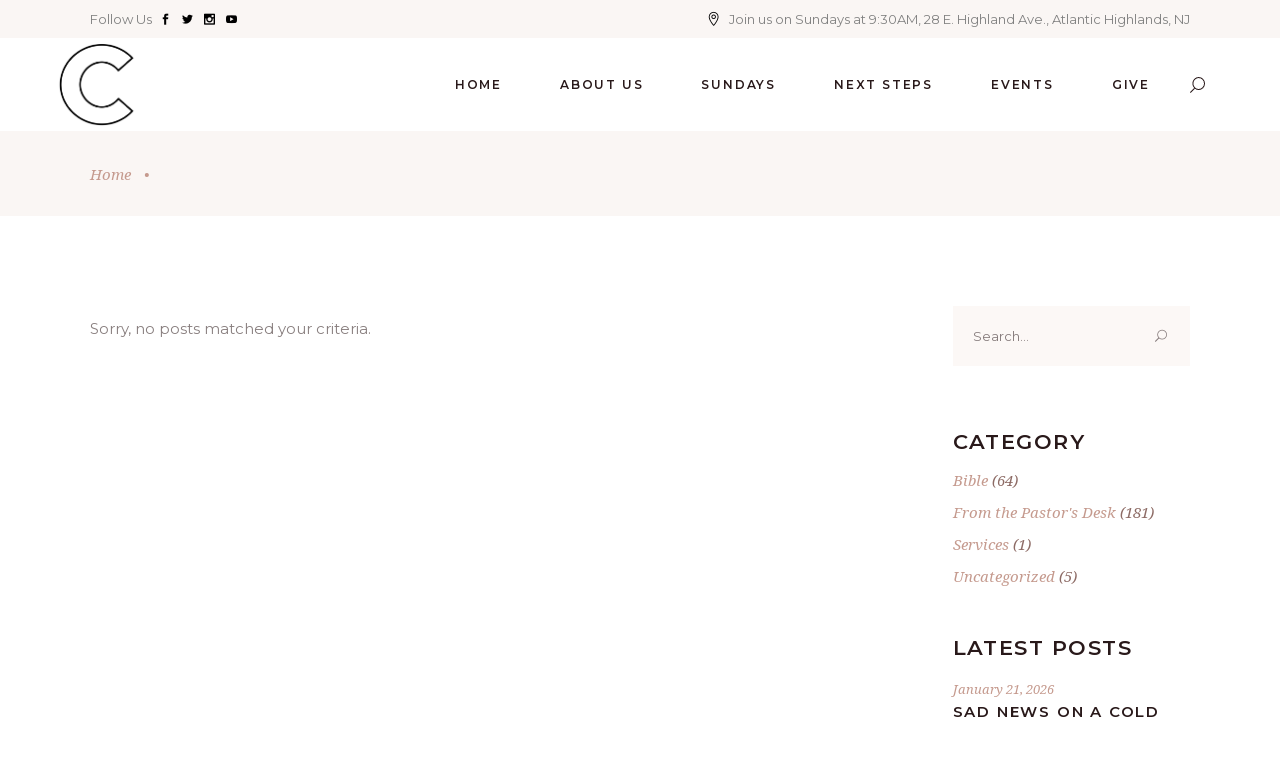

--- FILE ---
content_type: text/html; charset=UTF-8
request_url: https://cbcah.org/testimonials-category/home-1
body_size: 19889
content:
<!DOCTYPE html>
<html lang="en-US">
<head>
				
			<meta property="og:url" content="https://cbcah.org/testimonials-category/home-1"/>
			<meta property="og:type" content="article"/>
			<meta property="og:title" content="Central Baptist Church : Atlantic Highlands"/>
			<meta property="og:description" content="Live By Faith. Known By Love. Voice of Hope"/>
			<meta property="og:image" content="https://chapel.qodeinteractive.com/wp-content/themes/chapel/assets/img/open_graph.jpg"/>
		
		
		<meta charset="UTF-8"/>
		<link rel="profile" href="http://gmpg.org/xfn/11"/>
		
				<meta name="viewport" content="width=device-width,initial-scale=1,user-scalable=yes">
		<title>Home 1 &#8211; Central Baptist Church : Atlantic Highlands</title>
<meta name='robots' content='max-image-preview:large' />
<link rel='dns-prefetch' href='//fonts.googleapis.com' />
<link rel="alternate" type="application/rss+xml" title="Central Baptist Church : Atlantic Highlands &raquo; Feed" href="https://cbcah.org/feed" />
<link rel="alternate" type="application/rss+xml" title="Central Baptist Church : Atlantic Highlands &raquo; Comments Feed" href="https://cbcah.org/comments/feed" />
<link rel="alternate" type="text/calendar" title="Central Baptist Church : Atlantic Highlands &raquo; iCal Feed" href="https://cbcah.org/events/?ical=1" />
<link rel="alternate" type="application/rss+xml" title="Central Baptist Church : Atlantic Highlands &raquo; Home 1 Testimonial Category Feed" href="https://cbcah.org/testimonials-category/home-1/feed" />
<style id='wp-img-auto-sizes-contain-inline-css' type='text/css'>
img:is([sizes=auto i],[sizes^="auto," i]){contain-intrinsic-size:3000px 1500px}
/*# sourceURL=wp-img-auto-sizes-contain-inline-css */
</style>
<link rel='stylesheet' id='tribe-events-pro-mini-calendar-block-styles-css' href='https://cbcah.org/wp-content/plugins/events-calendar-pro/build/css/tribe-events-pro-mini-calendar-block.css?ver=7.7.12' type='text/css' media='all' />
<style id='wp-emoji-styles-inline-css' type='text/css'>

	img.wp-smiley, img.emoji {
		display: inline !important;
		border: none !important;
		box-shadow: none !important;
		height: 1em !important;
		width: 1em !important;
		margin: 0 0.07em !important;
		vertical-align: -0.1em !important;
		background: none !important;
		padding: 0 !important;
	}
/*# sourceURL=wp-emoji-styles-inline-css */
</style>
<link rel='stylesheet' id='wp-block-library-css' href='https://cbcah.org/wp-includes/css/dist/block-library/style.min.css?ver=6.9' type='text/css' media='all' />
<style id='wp-block-columns-inline-css' type='text/css'>
.wp-block-columns{box-sizing:border-box;display:flex;flex-wrap:wrap!important}@media (min-width:782px){.wp-block-columns{flex-wrap:nowrap!important}}.wp-block-columns{align-items:normal!important}.wp-block-columns.are-vertically-aligned-top{align-items:flex-start}.wp-block-columns.are-vertically-aligned-center{align-items:center}.wp-block-columns.are-vertically-aligned-bottom{align-items:flex-end}@media (max-width:781px){.wp-block-columns:not(.is-not-stacked-on-mobile)>.wp-block-column{flex-basis:100%!important}}@media (min-width:782px){.wp-block-columns:not(.is-not-stacked-on-mobile)>.wp-block-column{flex-basis:0;flex-grow:1}.wp-block-columns:not(.is-not-stacked-on-mobile)>.wp-block-column[style*=flex-basis]{flex-grow:0}}.wp-block-columns.is-not-stacked-on-mobile{flex-wrap:nowrap!important}.wp-block-columns.is-not-stacked-on-mobile>.wp-block-column{flex-basis:0;flex-grow:1}.wp-block-columns.is-not-stacked-on-mobile>.wp-block-column[style*=flex-basis]{flex-grow:0}:where(.wp-block-columns){margin-bottom:1.75em}:where(.wp-block-columns.has-background){padding:1.25em 2.375em}.wp-block-column{flex-grow:1;min-width:0;overflow-wrap:break-word;word-break:break-word}.wp-block-column.is-vertically-aligned-top{align-self:flex-start}.wp-block-column.is-vertically-aligned-center{align-self:center}.wp-block-column.is-vertically-aligned-bottom{align-self:flex-end}.wp-block-column.is-vertically-aligned-stretch{align-self:stretch}.wp-block-column.is-vertically-aligned-bottom,.wp-block-column.is-vertically-aligned-center,.wp-block-column.is-vertically-aligned-top{width:100%}
/*# sourceURL=https://cbcah.org/wp-includes/blocks/columns/style.min.css */
</style>
<style id='wp-block-group-inline-css' type='text/css'>
.wp-block-group{box-sizing:border-box}:where(.wp-block-group.wp-block-group-is-layout-constrained){position:relative}
/*# sourceURL=https://cbcah.org/wp-includes/blocks/group/style.min.css */
</style>
<style id='global-styles-inline-css' type='text/css'>
:root{--wp--preset--aspect-ratio--square: 1;--wp--preset--aspect-ratio--4-3: 4/3;--wp--preset--aspect-ratio--3-4: 3/4;--wp--preset--aspect-ratio--3-2: 3/2;--wp--preset--aspect-ratio--2-3: 2/3;--wp--preset--aspect-ratio--16-9: 16/9;--wp--preset--aspect-ratio--9-16: 9/16;--wp--preset--color--black: #000000;--wp--preset--color--cyan-bluish-gray: #abb8c3;--wp--preset--color--white: #ffffff;--wp--preset--color--pale-pink: #f78da7;--wp--preset--color--vivid-red: #cf2e2e;--wp--preset--color--luminous-vivid-orange: #ff6900;--wp--preset--color--luminous-vivid-amber: #fcb900;--wp--preset--color--light-green-cyan: #7bdcb5;--wp--preset--color--vivid-green-cyan: #00d084;--wp--preset--color--pale-cyan-blue: #8ed1fc;--wp--preset--color--vivid-cyan-blue: #0693e3;--wp--preset--color--vivid-purple: #9b51e0;--wp--preset--gradient--vivid-cyan-blue-to-vivid-purple: linear-gradient(135deg,rgb(6,147,227) 0%,rgb(155,81,224) 100%);--wp--preset--gradient--light-green-cyan-to-vivid-green-cyan: linear-gradient(135deg,rgb(122,220,180) 0%,rgb(0,208,130) 100%);--wp--preset--gradient--luminous-vivid-amber-to-luminous-vivid-orange: linear-gradient(135deg,rgb(252,185,0) 0%,rgb(255,105,0) 100%);--wp--preset--gradient--luminous-vivid-orange-to-vivid-red: linear-gradient(135deg,rgb(255,105,0) 0%,rgb(207,46,46) 100%);--wp--preset--gradient--very-light-gray-to-cyan-bluish-gray: linear-gradient(135deg,rgb(238,238,238) 0%,rgb(169,184,195) 100%);--wp--preset--gradient--cool-to-warm-spectrum: linear-gradient(135deg,rgb(74,234,220) 0%,rgb(151,120,209) 20%,rgb(207,42,186) 40%,rgb(238,44,130) 60%,rgb(251,105,98) 80%,rgb(254,248,76) 100%);--wp--preset--gradient--blush-light-purple: linear-gradient(135deg,rgb(255,206,236) 0%,rgb(152,150,240) 100%);--wp--preset--gradient--blush-bordeaux: linear-gradient(135deg,rgb(254,205,165) 0%,rgb(254,45,45) 50%,rgb(107,0,62) 100%);--wp--preset--gradient--luminous-dusk: linear-gradient(135deg,rgb(255,203,112) 0%,rgb(199,81,192) 50%,rgb(65,88,208) 100%);--wp--preset--gradient--pale-ocean: linear-gradient(135deg,rgb(255,245,203) 0%,rgb(182,227,212) 50%,rgb(51,167,181) 100%);--wp--preset--gradient--electric-grass: linear-gradient(135deg,rgb(202,248,128) 0%,rgb(113,206,126) 100%);--wp--preset--gradient--midnight: linear-gradient(135deg,rgb(2,3,129) 0%,rgb(40,116,252) 100%);--wp--preset--font-size--small: 13px;--wp--preset--font-size--medium: 20px;--wp--preset--font-size--large: 36px;--wp--preset--font-size--x-large: 42px;--wp--preset--spacing--20: 0.44rem;--wp--preset--spacing--30: 0.67rem;--wp--preset--spacing--40: 1rem;--wp--preset--spacing--50: 1.5rem;--wp--preset--spacing--60: 2.25rem;--wp--preset--spacing--70: 3.38rem;--wp--preset--spacing--80: 5.06rem;--wp--preset--shadow--natural: 6px 6px 9px rgba(0, 0, 0, 0.2);--wp--preset--shadow--deep: 12px 12px 50px rgba(0, 0, 0, 0.4);--wp--preset--shadow--sharp: 6px 6px 0px rgba(0, 0, 0, 0.2);--wp--preset--shadow--outlined: 6px 6px 0px -3px rgb(255, 255, 255), 6px 6px rgb(0, 0, 0);--wp--preset--shadow--crisp: 6px 6px 0px rgb(0, 0, 0);}:where(.is-layout-flex){gap: 0.5em;}:where(.is-layout-grid){gap: 0.5em;}body .is-layout-flex{display: flex;}.is-layout-flex{flex-wrap: wrap;align-items: center;}.is-layout-flex > :is(*, div){margin: 0;}body .is-layout-grid{display: grid;}.is-layout-grid > :is(*, div){margin: 0;}:where(.wp-block-columns.is-layout-flex){gap: 2em;}:where(.wp-block-columns.is-layout-grid){gap: 2em;}:where(.wp-block-post-template.is-layout-flex){gap: 1.25em;}:where(.wp-block-post-template.is-layout-grid){gap: 1.25em;}.has-black-color{color: var(--wp--preset--color--black) !important;}.has-cyan-bluish-gray-color{color: var(--wp--preset--color--cyan-bluish-gray) !important;}.has-white-color{color: var(--wp--preset--color--white) !important;}.has-pale-pink-color{color: var(--wp--preset--color--pale-pink) !important;}.has-vivid-red-color{color: var(--wp--preset--color--vivid-red) !important;}.has-luminous-vivid-orange-color{color: var(--wp--preset--color--luminous-vivid-orange) !important;}.has-luminous-vivid-amber-color{color: var(--wp--preset--color--luminous-vivid-amber) !important;}.has-light-green-cyan-color{color: var(--wp--preset--color--light-green-cyan) !important;}.has-vivid-green-cyan-color{color: var(--wp--preset--color--vivid-green-cyan) !important;}.has-pale-cyan-blue-color{color: var(--wp--preset--color--pale-cyan-blue) !important;}.has-vivid-cyan-blue-color{color: var(--wp--preset--color--vivid-cyan-blue) !important;}.has-vivid-purple-color{color: var(--wp--preset--color--vivid-purple) !important;}.has-black-background-color{background-color: var(--wp--preset--color--black) !important;}.has-cyan-bluish-gray-background-color{background-color: var(--wp--preset--color--cyan-bluish-gray) !important;}.has-white-background-color{background-color: var(--wp--preset--color--white) !important;}.has-pale-pink-background-color{background-color: var(--wp--preset--color--pale-pink) !important;}.has-vivid-red-background-color{background-color: var(--wp--preset--color--vivid-red) !important;}.has-luminous-vivid-orange-background-color{background-color: var(--wp--preset--color--luminous-vivid-orange) !important;}.has-luminous-vivid-amber-background-color{background-color: var(--wp--preset--color--luminous-vivid-amber) !important;}.has-light-green-cyan-background-color{background-color: var(--wp--preset--color--light-green-cyan) !important;}.has-vivid-green-cyan-background-color{background-color: var(--wp--preset--color--vivid-green-cyan) !important;}.has-pale-cyan-blue-background-color{background-color: var(--wp--preset--color--pale-cyan-blue) !important;}.has-vivid-cyan-blue-background-color{background-color: var(--wp--preset--color--vivid-cyan-blue) !important;}.has-vivid-purple-background-color{background-color: var(--wp--preset--color--vivid-purple) !important;}.has-black-border-color{border-color: var(--wp--preset--color--black) !important;}.has-cyan-bluish-gray-border-color{border-color: var(--wp--preset--color--cyan-bluish-gray) !important;}.has-white-border-color{border-color: var(--wp--preset--color--white) !important;}.has-pale-pink-border-color{border-color: var(--wp--preset--color--pale-pink) !important;}.has-vivid-red-border-color{border-color: var(--wp--preset--color--vivid-red) !important;}.has-luminous-vivid-orange-border-color{border-color: var(--wp--preset--color--luminous-vivid-orange) !important;}.has-luminous-vivid-amber-border-color{border-color: var(--wp--preset--color--luminous-vivid-amber) !important;}.has-light-green-cyan-border-color{border-color: var(--wp--preset--color--light-green-cyan) !important;}.has-vivid-green-cyan-border-color{border-color: var(--wp--preset--color--vivid-green-cyan) !important;}.has-pale-cyan-blue-border-color{border-color: var(--wp--preset--color--pale-cyan-blue) !important;}.has-vivid-cyan-blue-border-color{border-color: var(--wp--preset--color--vivid-cyan-blue) !important;}.has-vivid-purple-border-color{border-color: var(--wp--preset--color--vivid-purple) !important;}.has-vivid-cyan-blue-to-vivid-purple-gradient-background{background: var(--wp--preset--gradient--vivid-cyan-blue-to-vivid-purple) !important;}.has-light-green-cyan-to-vivid-green-cyan-gradient-background{background: var(--wp--preset--gradient--light-green-cyan-to-vivid-green-cyan) !important;}.has-luminous-vivid-amber-to-luminous-vivid-orange-gradient-background{background: var(--wp--preset--gradient--luminous-vivid-amber-to-luminous-vivid-orange) !important;}.has-luminous-vivid-orange-to-vivid-red-gradient-background{background: var(--wp--preset--gradient--luminous-vivid-orange-to-vivid-red) !important;}.has-very-light-gray-to-cyan-bluish-gray-gradient-background{background: var(--wp--preset--gradient--very-light-gray-to-cyan-bluish-gray) !important;}.has-cool-to-warm-spectrum-gradient-background{background: var(--wp--preset--gradient--cool-to-warm-spectrum) !important;}.has-blush-light-purple-gradient-background{background: var(--wp--preset--gradient--blush-light-purple) !important;}.has-blush-bordeaux-gradient-background{background: var(--wp--preset--gradient--blush-bordeaux) !important;}.has-luminous-dusk-gradient-background{background: var(--wp--preset--gradient--luminous-dusk) !important;}.has-pale-ocean-gradient-background{background: var(--wp--preset--gradient--pale-ocean) !important;}.has-electric-grass-gradient-background{background: var(--wp--preset--gradient--electric-grass) !important;}.has-midnight-gradient-background{background: var(--wp--preset--gradient--midnight) !important;}.has-small-font-size{font-size: var(--wp--preset--font-size--small) !important;}.has-medium-font-size{font-size: var(--wp--preset--font-size--medium) !important;}.has-large-font-size{font-size: var(--wp--preset--font-size--large) !important;}.has-x-large-font-size{font-size: var(--wp--preset--font-size--x-large) !important;}
:where(.wp-block-columns.is-layout-flex){gap: 2em;}:where(.wp-block-columns.is-layout-grid){gap: 2em;}
/*# sourceURL=global-styles-inline-css */
</style>
<style id='core-block-supports-inline-css' type='text/css'>
.wp-container-core-columns-is-layout-9d6595d7{flex-wrap:nowrap;}
/*# sourceURL=core-block-supports-inline-css */
</style>

<style id='classic-theme-styles-inline-css' type='text/css'>
/*! This file is auto-generated */
.wp-block-button__link{color:#fff;background-color:#32373c;border-radius:9999px;box-shadow:none;text-decoration:none;padding:calc(.667em + 2px) calc(1.333em + 2px);font-size:1.125em}.wp-block-file__button{background:#32373c;color:#fff;text-decoration:none}
/*# sourceURL=/wp-includes/css/classic-themes.min.css */
</style>
<link rel='stylesheet' id='asp-pro-frontend-styling-css' href='https://cbcah.org/wp-content/plugins/advanced-sermons-pro/styling/css/asp-pro-frontend.css?ver=2.3' type='text/css' media='all' />
<link rel='stylesheet' id='asp-frontend-styling-css' href='https://cbcah.org/wp-content/plugins/advanced-sermons/styling/css/asp-frontend.css?ver=3.7' type='text/css' media='all' />
<link rel='stylesheet' id='asp-media-player-css' href='https://cbcah.org/wp-content/plugins/advanced-sermons/styling/media-player/asp-media-player.css?ver=3.7' type='text/css' media='all' />
<link rel='stylesheet' id='contact-form-7-css' href='https://cbcah.org/wp-content/plugins/contact-form-7/includes/css/styles.css?ver=6.1.4' type='text/css' media='all' />
<link rel='stylesheet' id='the-bible-plan-date-picker-css-css' href='https://cbcah.org/wp-content/plugins/the-bible-plan//assetts/css/datepicker.min.css?ver=6.9' type='text/css' media='all' />
<link rel='stylesheet' id='the-bible-plan-css-css' href='https://cbcah.org/wp-content/plugins/the-bible-plan//assetts/css/the-bible-plan.css?ver=6.9' type='text/css' media='all' />
<link rel='stylesheet' id='chapel-elated-default-style-css' href='https://cbcah.org/wp-content/themes/chapel/style.css?ver=6.9' type='text/css' media='all' />
<link rel='stylesheet' id='chapel-elated-modules-css' href='https://cbcah.org/wp-content/themes/chapel/assets/css/modules.min.css?ver=6.9' type='text/css' media='all' />
<link rel='stylesheet' id='chapel-elated-dripicons-css' href='https://cbcah.org/wp-content/themes/chapel/framework/lib/icons-pack/dripicons/dripicons.css?ver=6.9' type='text/css' media='all' />
<link rel='stylesheet' id='chapel-elated-font_elegant-css' href='https://cbcah.org/wp-content/themes/chapel/framework/lib/icons-pack/elegant-icons/style.min.css?ver=6.9' type='text/css' media='all' />
<link rel='stylesheet' id='chapel-elated-font_awesome-css' href='https://cbcah.org/wp-content/themes/chapel/framework/lib/icons-pack/font-awesome/css/fontawesome-all.min.css?ver=6.9' type='text/css' media='all' />
<link rel='stylesheet' id='chapel-elated-ion_icons-css' href='https://cbcah.org/wp-content/themes/chapel/framework/lib/icons-pack/ion-icons/css/ionicons.min.css?ver=6.9' type='text/css' media='all' />
<link rel='stylesheet' id='chapel-elated-linea_icons-css' href='https://cbcah.org/wp-content/themes/chapel/framework/lib/icons-pack/linea-icons/style.css?ver=6.9' type='text/css' media='all' />
<link rel='stylesheet' id='chapel-elated-linear_icons-css' href='https://cbcah.org/wp-content/themes/chapel/framework/lib/icons-pack/linear-icons/style.css?ver=6.9' type='text/css' media='all' />
<link rel='stylesheet' id='chapel-elated-simple_line_icons-css' href='https://cbcah.org/wp-content/themes/chapel/framework/lib/icons-pack/simple-line-icons/simple-line-icons.css?ver=6.9' type='text/css' media='all' />
<link rel='stylesheet' id='mediaelement-css' href='https://cbcah.org/wp-includes/js/mediaelement/mediaelementplayer-legacy.min.css?ver=4.2.17' type='text/css' media='all' />
<link rel='stylesheet' id='wp-mediaelement-css' href='https://cbcah.org/wp-includes/js/mediaelement/wp-mediaelement.min.css?ver=6.9' type='text/css' media='all' />
<link rel='stylesheet' id='chapel-elated-style-dynamic-css' href='https://cbcah.org/wp-content/themes/chapel/assets/css/style_dynamic.css?ver=1754849923' type='text/css' media='all' />
<link rel='stylesheet' id='chapel-elated-modules-responsive-css' href='https://cbcah.org/wp-content/themes/chapel/assets/css/modules-responsive.min.css?ver=6.9' type='text/css' media='all' />
<link rel='stylesheet' id='chapel-elated-style-dynamic-responsive-css' href='https://cbcah.org/wp-content/themes/chapel/assets/css/style_dynamic_responsive.css?ver=1754849923' type='text/css' media='all' />
<link rel='stylesheet' id='chapel-elated-google-fonts-css' href='https://fonts.googleapis.com/css?family=Montserrat%3A300%2C400%2C400i%2C600%2C700%2C800%7CNoto+Serif%3A300%2C400%2C400i%2C600%2C700%2C800&#038;subset=latin-ext&#038;ver=1.0.0' type='text/css' media='all' />
<script type="text/javascript" src="https://cbcah.org/wp-includes/js/jquery/jquery.min.js?ver=3.7.1" id="jquery-core-js"></script>
<script type="text/javascript" src="https://cbcah.org/wp-includes/js/jquery/jquery-migrate.min.js?ver=3.4.1" id="jquery-migrate-js"></script>
<script type="text/javascript" src="https://cbcah.org/wp-content/plugins/the-bible-plan//assetts/js/datepicker.min.js?ver=1.0" id="the-bible-plan-date-picker-script-js"></script>
<script type="text/javascript" src="https://cbcah.org/wp-content/plugins/the-bible-plan//assetts/js/the-bible-plan.js?ver=1.0" id="the-bible-plan-script-js"></script>
<link rel="https://api.w.org/" href="https://cbcah.org/wp-json/" /><link rel="EditURI" type="application/rsd+xml" title="RSD" href="https://cbcah.org/xmlrpc.php?rsd" />
<meta name="generator" content="WordPress 6.9" />

    <style type="text/css">

    /* Accent Color */

    .sermon-title-holder {
        background-color: #17242a!important;
    }
    .sermon-wrapper .sermon-title-holder:after,.sermon-wrapper .sermon-featured-image:after {
        background-color: #17242a!important;
    }
    .sermon-wrapper .sermon-details, .asp-selected-series-details, .asp-widget-speaker-list-single .asp-list-right .asp-speaker-position {
        background-color: #17242a!important;
    }
    .sermon-wrapper .sermon-info .preached-date p {
        color: #17242a!important;
    }

    /* Element Design Settings */

        .asp-widget-sermon-list-single, .asp-widget-series-list-single, .asp-widget-speaker-list-single {
         background-color: #f8f8f8!important;     }

    /* Sermon Sidebar */
    
    /* Image Aspect Ratio Settings */

        
        
    </style>

        <!-- Advanced Sermons Custom CSS -->
        <style type="text/css">
            .single-sermons .sermon-youtube-player .fluidvids {
    position: unset!important;
}        </style>
    
    <style type="text/css">

            .sermon-wrapper .sermon-title-holder:after,.sermon-wrapper .sermon-featured-image:after {
            opacity: 0.6;
        }
    
        @media (min-width: 1300px) {
        .post-type-archive .sermon-container_inner, .post-type-archive .sermon-title-holder .sermon-title,
        .page-template .sermon-container_inner, .page-template .sermon-title-holder .sermon-title {
            max-width: 1200px!important;
            margin: auto;
        }
    }
    
        @media (min-width: 1300px) {
        .single-sermons .sermon-container_inner, .single-sermons .sermon-title-holder .sermon-title {
            max-width: 1200px!important;
            margin: auto;
        }
    }
    
            .sermon-title-holder, .sermon-featured-image {
            display: !important;
        }
    
    
    
            .asp-column1 {
            width: 100%;
            display: block;
            vertical-align: text-top;
        }
        .asp-column2 {
            display: none;
        }
        @media (min-width: 1400px) {
            .asp-column1 {
                padding-left: 25px;
                padding-right: 25px!important;
                width: auto!important;
            }
        }
        @media (min-width: 1200px) and (max-width: 1400px) {
            .asp-column1 {
                padding-left: 25px;
                padding-right: 25px!important;
                width: auto!important;
            }
        }
        @media (min-width: 1100px) and (max-width: 1200px) {
            .asp-column1 {
                padding-left: 25px;
                padding-right: 25px!important;
                width: auto!important;
            }
        }
    
            .sermon-wrapper .sermon-comments {
          	display: block;
          	padding-bottom: 25px;
          	border-bottom: 1px solid #e9e5de;
        }
    
           .sermon-wrapper .sermon-title-holder .sermon-title {
           padding: 10px 0px!important;
           z-index: 1;
           position: relative;
       }
    
    
    @media (max-width: 780px) {
        .sermon-wrapper .sermon-title-holder .sermon-title h1 {
            font-size: 1.5em !important;
            line-height: 1.5em !important;
        }
    }

            .sermon-wrapper {
             background-color: #ffffff!important;         }
    
            .asp-archive-container .asp-series-top-holder,
        .asp-archive-container .asp-speaker-top-holder,
        .sermon-filter-error p,
        .asp-sermon-archive-single-list {
             background-color: #f8f8f8!important;         }
    

    /* Hide Archive Filter */

        .sermon-filter-holder.hide-filter-bar {
        display: none !important;
    }
    

    /* Archive Sermon Title Styling */

    
    
    
    
    
    
    
    
    
    </style>


            <script>
                var current_url = "https://cbcah.org/testimonials-category/home-1";
                console.log("welcome");
            </script>
        <meta name="tec-api-version" content="v1"><meta name="tec-api-origin" content="https://cbcah.org"><link rel="alternate" href="https://cbcah.org/wp-json/tribe/events/v1/" /><meta name="generator" content="Powered by WPBakery Page Builder - drag and drop page builder for WordPress."/>
<meta name="generator" content="Powered by Slider Revolution 6.5.2 - responsive, Mobile-Friendly Slider Plugin for WordPress with comfortable drag and drop interface." />
<link rel="icon" href="https://cbcah.org/wp-content/uploads/2022/09/cropped-icon-logo-blue-red-32x32.png" sizes="32x32" />
<link rel="icon" href="https://cbcah.org/wp-content/uploads/2022/09/cropped-icon-logo-blue-red-192x192.png" sizes="192x192" />
<link rel="apple-touch-icon" href="https://cbcah.org/wp-content/uploads/2022/09/cropped-icon-logo-blue-red-180x180.png" />
<meta name="msapplication-TileImage" content="https://cbcah.org/wp-content/uploads/2022/09/cropped-icon-logo-blue-red-270x270.png" />
<script type="text/javascript">function setREVStartSize(e){
			//window.requestAnimationFrame(function() {				 
				window.RSIW = window.RSIW===undefined ? window.innerWidth : window.RSIW;	
				window.RSIH = window.RSIH===undefined ? window.innerHeight : window.RSIH;	
				try {								
					var pw = document.getElementById(e.c).parentNode.offsetWidth,
						newh;
					pw = pw===0 || isNaN(pw) ? window.RSIW : pw;
					e.tabw = e.tabw===undefined ? 0 : parseInt(e.tabw);
					e.thumbw = e.thumbw===undefined ? 0 : parseInt(e.thumbw);
					e.tabh = e.tabh===undefined ? 0 : parseInt(e.tabh);
					e.thumbh = e.thumbh===undefined ? 0 : parseInt(e.thumbh);
					e.tabhide = e.tabhide===undefined ? 0 : parseInt(e.tabhide);
					e.thumbhide = e.thumbhide===undefined ? 0 : parseInt(e.thumbhide);
					e.mh = e.mh===undefined || e.mh=="" || e.mh==="auto" ? 0 : parseInt(e.mh,0);		
					if(e.layout==="fullscreen" || e.l==="fullscreen") 						
						newh = Math.max(e.mh,window.RSIH);					
					else{					
						e.gw = Array.isArray(e.gw) ? e.gw : [e.gw];
						for (var i in e.rl) if (e.gw[i]===undefined || e.gw[i]===0) e.gw[i] = e.gw[i-1];					
						e.gh = e.el===undefined || e.el==="" || (Array.isArray(e.el) && e.el.length==0)? e.gh : e.el;
						e.gh = Array.isArray(e.gh) ? e.gh : [e.gh];
						for (var i in e.rl) if (e.gh[i]===undefined || e.gh[i]===0) e.gh[i] = e.gh[i-1];
											
						var nl = new Array(e.rl.length),
							ix = 0,						
							sl;					
						e.tabw = e.tabhide>=pw ? 0 : e.tabw;
						e.thumbw = e.thumbhide>=pw ? 0 : e.thumbw;
						e.tabh = e.tabhide>=pw ? 0 : e.tabh;
						e.thumbh = e.thumbhide>=pw ? 0 : e.thumbh;					
						for (var i in e.rl) nl[i] = e.rl[i]<window.RSIW ? 0 : e.rl[i];
						sl = nl[0];									
						for (var i in nl) if (sl>nl[i] && nl[i]>0) { sl = nl[i]; ix=i;}															
						var m = pw>(e.gw[ix]+e.tabw+e.thumbw) ? 1 : (pw-(e.tabw+e.thumbw)) / (e.gw[ix]);					
						newh =  (e.gh[ix] * m) + (e.tabh + e.thumbh);
					}				
					if(window.rs_init_css===undefined) window.rs_init_css = document.head.appendChild(document.createElement("style"));					
					document.getElementById(e.c).height = newh+"px";
					window.rs_init_css.innerHTML += "#"+e.c+"_wrapper { height: "+newh+"px }";				
				} catch(e){
					console.log("Failure at Presize of Slider:" + e)
				}					   
			//});
		  };</script>
<noscript><style> .wpb_animate_when_almost_visible { opacity: 1; }</style></noscript><link rel='stylesheet' id='rs-plugin-settings-css' href='https://cbcah.org/wp-content/plugins/revslider/public/assets/css/rs6.css?ver=6.5.2' type='text/css' media='all' />
<style id='rs-plugin-settings-inline-css' type='text/css'>
#rs-demo-id {}
/*# sourceURL=rs-plugin-settings-inline-css */
</style>
</head>
<body class="archive tax-testimonials-category term-home-1 term-16 wp-theme-chapel chapel-core-1.2 tribe-no-js chapel-ver-1.2 eltdf-grid-1400 eltdf-empty-google-api eltdf-wide-dropdown-menu-content-in-grid eltdf-sticky-header-on-scroll-down-up eltdf-dropdown-animate-height eltdf-header-standard eltdf-menu-area-shadow-disable eltdf-menu-area-in-grid-shadow-disable eltdf-menu-area-border-disable eltdf-menu-area-in-grid-border-disable eltdf-logo-area-border-disable eltdf-logo-area-in-grid-border-disable eltdf-side-menu-slide-from-right eltdf-default-mobile-header eltdf-sticky-up-mobile-header eltdf-header-top-enabled eltdf-search-covers-header wpb-js-composer js-comp-ver-6.6.0 vc_responsive" itemscope itemtype="https://schema.org/WebPage">
	    <div class="eltdf-wrapper">
        <div class="eltdf-wrapper-inner">
            	
		
	<div class="eltdf-top-bar">
				
					<div class="eltdf-grid">
						
			<div class="eltdf-vertical-align-containers">
				<div class="eltdf-position-left"><!--
				 --><div class="eltdf-position-left-inner">
						<div id="text-5" class="widget widget_text eltdf-top-bar-widget">			<div class="textwidget"><p><span style="color: #808080;">Follow Us</span></p>
</div>
		</div><div class="widget eltdf-social-icons-group-widget text-align-left">									<a class="eltdf-social-icon-widget-holder eltdf-icon-has-hover" data-hover-color="#ffeadc" style="color: #000000;;font-size: 11px;margin: 0 0px 0 8px;" href="https://www.facebook.com/centralbaptistchurchah" target="_blank">
						<span class="eltdf-social-icon-widget social_facebook"></span>					</a>
													<a class="eltdf-social-icon-widget-holder eltdf-icon-has-hover" data-hover-color="#ffeadc" style="color: #000000;;font-size: 11px;margin: 0 0px 0 8px;" href="https://twitter.com/cbc_ah" target="_blank">
						<span class="eltdf-social-icon-widget social_twitter"></span>					</a>
													<a class="eltdf-social-icon-widget-holder eltdf-icon-has-hover" data-hover-color="#ffeadc" style="color: #000000;;font-size: 11px;margin: 0 0px 0 8px;" href="http://instagram.com/cbc.ah" target="_blank">
						<span class="eltdf-social-icon-widget social_instagram"></span>					</a>
													<a class="eltdf-social-icon-widget-holder eltdf-icon-has-hover" data-hover-color="#ffeadc" style="color: #000000;;font-size: 11px;margin: 0 0px 0 8px;" href="https://www.youtube.com/@cbcah" target="_self">
						<span class="eltdf-social-icon-widget social_youtube"></span>					</a>
												</div>					</div>
				</div>
				<div class="eltdf-position-right"><!--
				 --><div class="eltdf-position-right-inner">
									
			<a class="eltdf-icon-widget-holder eltdf-icon-has-hover" data-hover-color="#ffeadc" href="/sundays" target="_self" style="color: #000000">
				<span class="eltdf-icon-element icon_pin_alt" style="font-size: 14px"></span>				<span class="eltdf-icon-text " style="color: #808080">Join us on Sundays at 9:30AM, 28 E. Highland Ave., Atlantic Highlands, NJ</span>			</a>
								</div>
				</div>
			</div>
				
					</div>
				
			</div>
	
	
<header class="eltdf-page-header">
		
				
	<div class="eltdf-menu-area eltdf-menu-right">
				
						
			<div class="eltdf-vertical-align-containers">
				<div class="eltdf-position-left"><!--
				 --><div class="eltdf-position-left-inner">
						
	
	<div class="eltdf-logo-wrapper">
		<a itemprop="url" href="https://cbcah.org/" style="height: 372px;">
			<img itemprop="image" class="eltdf-normal-logo" src="https://cbcah.org/wp-content/uploads/2022/08/Clogo-black.png" width="745" height="745"  alt="logo"/>
			<img itemprop="image" class="eltdf-dark-logo" src="https://cbcah.org/wp-content/uploads/2022/08/Clogo-black.png" width="745" height="745"  alt="dark logo"/>			<img itemprop="image" class="eltdf-light-logo" src="https://cbcah.org/wp-content/uploads/2022/08/Clogo-white.png" width="745" height="745"  alt="light logo"/>		</a>
	</div>

											</div>
				</div>
								<div class="eltdf-position-right"><!--
				 --><div class="eltdf-position-right-inner">
														
	<nav class="eltdf-main-menu eltdf-drop-down eltdf-default-nav">
		<ul id="menu-main-menu-navigation" class="clearfix"><li id="nav-menu-item-2178" class="menu-item menu-item-type-custom menu-item-object-custom menu-item-home  narrow"><a href="http://cbcah.org" class=""><span class="item_outer"><span class="item_text">Home</span></span></a></li>
<li id="nav-menu-item-2281" class="menu-item menu-item-type-post_type menu-item-object-page menu-item-has-children  has_sub narrow"><a href="https://cbcah.org/about" class=""><span class="item_outer"><span class="item_text">About Us</span><i class="eltdf-menu-arrow fa fa-angle-down"></i></span></a>
<div class="second"><div class="inner"><ul>
	<li id="nav-menu-item-2274" class="menu-item menu-item-type-post_type menu-item-object-page "><a href="https://cbcah.org/leadership" class=""><span class="item_outer"><span class="item_text">Our Leadership</span></span></a></li>
	<li id="nav-menu-item-3143" class="menu-item menu-item-type-post_type menu-item-object-page menu-item-has-children sub"><a href="https://cbcah.org/about/ministries" class=""><span class="item_outer"><span class="item_text">Ministries</span></span></a>
	<ul>
		<li id="nav-menu-item-4072" class="menu-item menu-item-type-post_type menu-item-object-page "><a href="https://cbcah.org/about/ministries/central-learns" class=""><span class="item_outer"><span class="item_text">Central Learns</span></span></a></li>
		<li id="nav-menu-item-4267" class="menu-item menu-item-type-post_type menu-item-object-page "><a href="https://cbcah.org/nextsteps/groups" class=""><span class="item_outer"><span class="item_text">Bible Studies</span></span></a></li>
		<li id="nav-menu-item-3526" class="menu-item menu-item-type-post_type menu-item-object-page "><a href="https://cbcah.org/calender/central-youth" class=""><span class="item_outer"><span class="item_text">Central Youth</span></span></a></li>
		<li id="nav-menu-item-5067" class="menu-item menu-item-type-custom menu-item-object-custom "><a href="https://www.aaccfoodpantry.com/" class=""><span class="item_outer"><span class="item_text">AACC Food Pantry</span></span></a></li>
	</ul>
</li>
	<li id="nav-menu-item-2288" class="menu-item menu-item-type-post_type menu-item-object-page "><a href="https://cbcah.org/thoughts" class=""><span class="item_outer"><span class="item_text">Central Thoughts</span></span></a></li>
	<li id="nav-menu-item-4450" class="menu-item menu-item-type-post_type menu-item-object-page "><a href="https://cbcah.org/about/business" class=""><span class="item_outer"><span class="item_text">Business</span></span></a></li>
	<li id="nav-menu-item-4325" class="menu-item menu-item-type-post_type menu-item-object-page "><a href="https://cbcah.org/builds" class=""><span class="item_outer"><span class="item_text">Central Builds</span></span></a></li>
</ul></div></div>
</li>
<li id="nav-menu-item-2287" class="menu-item menu-item-type-post_type menu-item-object-page menu-item-has-children  has_sub narrow"><a href="https://cbcah.org/sundays" class=""><span class="item_outer"><span class="item_text">Sundays</span><i class="eltdf-menu-arrow fa fa-angle-down"></i></span></a>
<div class="second"><div class="inner"><ul>
	<li id="nav-menu-item-2855" class="menu-item menu-item-type-post_type menu-item-object-page "><a href="https://cbcah.org/sundays/messages" class=""><span class="item_outer"><span class="item_text">Messages</span></span></a></li>
	<li id="nav-menu-item-2944" class="menu-item menu-item-type-post_type menu-item-object-page anchor-item "><a href="https://cbcah.org/sundays#newatcentral" class=""><span class="item_outer"><span class="item_text">What to Expect</span></span></a></li>
	<li id="nav-menu-item-2782" class="menu-item menu-item-type-custom menu-item-object-custom "><a href="/sundays#sundaykids" class=""><span class="item_outer"><span class="item_text">Central Kids</span></span></a></li>
	<li id="nav-menu-item-3013" class="menu-item menu-item-type-custom menu-item-object-custom "><a href="/bulletin.pdf" class=""><span class="item_outer"><span class="item_text">Sunday Bulletin</span></span></a></li>
	<li id="nav-menu-item-3125" class="menu-item menu-item-type-post_type menu-item-object-page "><a href="https://cbcah.org/sundays/music-at-central" class=""><span class="item_outer"><span class="item_text">Music at Central</span></span></a></li>
</ul></div></div>
</li>
<li id="nav-menu-item-2823" class="menu-item menu-item-type-post_type menu-item-object-page menu-item-has-children  has_sub narrow"><a href="https://cbcah.org/nextsteps" class=" no_link" onclick="JavaScript: return false;"><span class="item_outer"><span class="item_text">Next Steps</span><i class="eltdf-menu-arrow fa fa-angle-down"></i></span></a>
<div class="second"><div class="inner"><ul>
	<li id="nav-menu-item-2826" class="menu-item menu-item-type-custom menu-item-object-custom "><a href="https://cbcah.churchcenter.com/people/forms/402810" class=""><span class="item_outer"><span class="item_text">Connect With Us</span></span></a></li>
	<li id="nav-menu-item-4536" class="menu-item menu-item-type-post_type menu-item-object-page "><a href="https://cbcah.org/nextsteps/steps" class=""><span class="item_outer"><span class="item_text">Central Steps</span></span></a></li>
	<li id="nav-menu-item-2940" class="menu-item menu-item-type-post_type menu-item-object-page "><a href="https://cbcah.org/nextsteps/jesus" class=""><span class="item_outer"><span class="item_text">Jesus</span></span></a></li>
	<li id="nav-menu-item-3984" class="menu-item menu-item-type-post_type menu-item-object-page "><a href="https://cbcah.org/bible" class=""><span class="item_outer"><span class="item_text">Read the Bible with Us</span></span></a></li>
	<li id="nav-menu-item-2825" class="menu-item menu-item-type-post_type menu-item-object-page "><a href="https://cbcah.org/nextsteps/groups" class=""><span class="item_outer"><span class="item_text">Bible Studies</span></span></a></li>
	<li id="nav-menu-item-2936" class="menu-item menu-item-type-post_type menu-item-object-page "><a href="https://cbcah.org/nextsteps/serve" class=""><span class="item_outer"><span class="item_text">Serve</span></span></a></li>
	<li id="nav-menu-item-2824" class="menu-item menu-item-type-post_type menu-item-object-page "><a href="https://cbcah.org/nextsteps/baptism" class=""><span class="item_outer"><span class="item_text">Baptism</span></span></a></li>
	<li id="nav-menu-item-2931" class="menu-item menu-item-type-post_type menu-item-object-page "><a href="https://cbcah.org/nextsteps/membership" class=""><span class="item_outer"><span class="item_text">Membership</span></span></a></li>
	<li id="nav-menu-item-3355" class="menu-item menu-item-type-post_type menu-item-object-page "><a href="https://cbcah.org/mentalhealthresources" class=""><span class="item_outer"><span class="item_text">Mental Health Resources</span></span></a></li>
</ul></div></div>
</li>
<li id="nav-menu-item-2819" class="menu-item menu-item-type-post_type menu-item-object-page menu-item-has-children  has_sub narrow"><a href="https://cbcah.org/calender" class=""><span class="item_outer"><span class="item_text">Events</span><i class="eltdf-menu-arrow fa fa-angle-down"></i></span></a>
<div class="second"><div class="inner"><ul>
	<li id="nav-menu-item-3092" class="menu-item menu-item-type-post_type menu-item-object-page "><a href="https://cbcah.org/calender" class=""><span class="item_outer"><span class="item_text">Calendar</span></span></a></li>
	<li id="nav-menu-item-3089" class="menu-item menu-item-type-post_type menu-item-object-page "><a href="https://cbcah.org/calender/central-youth" class=""><span class="item_outer"><span class="item_text">Central Youth</span></span></a></li>
</ul></div></div>
</li>
<li id="nav-menu-item-2902" class="menu-item menu-item-type-post_type menu-item-object-page menu-item-has-children  has_sub narrow"><a href="https://cbcah.org/give" class=""><span class="item_outer"><span class="item_text">Give</span><i class="eltdf-menu-arrow fa fa-angle-down"></i></span></a>
<div class="second"><div class="inner"><ul>
	<li id="nav-menu-item-4324" class="menu-item menu-item-type-post_type menu-item-object-page "><a href="https://cbcah.org/builds" class=""><span class="item_outer"><span class="item_text">Central Builds</span></span></a></li>
</ul></div></div>
</li>
</ul>	</nav>

															
			<a  style="margin: 0px 25px 0px 7px;" class="eltdf-search-opener eltdf-icon-has-hover eltdf-search-opener-svg-path" href="javascript:void(0)">
	            <span class="eltdf-search-opener-wrapper">
		            <svg xmlns="http://www.w3.org/2000/svg" xmlns:xlink="http://www.w3.org/1999/xlink" x="0px" y="0px"
	 width="14.921px" height="15.411px" viewBox="0 0 14.921 15.411" enable-background="new 0 0 14.921 15.411" xml:space="preserve">
<g>
	<line fill="none" stroke="#currentColor" stroke-miterlimit="10" x1="4.634" y1="10.779" x2="0.354" y2="15.058"/>
	<circle fill="none" stroke="currentColor" stroke-miterlimit="10" cx="8.64" cy="6.281" r="5.781"/>
</g>
</svg>		            	            </span>
			</a>
							</div>
				</div>
			</div>
			
			</div>
			
		
	
<div class="eltdf-sticky-header">
        <div class="eltdf-sticky-holder eltdf-menu-right">
                    <div class="eltdf-vertical-align-containers">
                <div class="eltdf-position-left"><!--
                 --><div class="eltdf-position-left-inner">
                        
	
	<div class="eltdf-logo-wrapper">
		<a itemprop="url" href="https://cbcah.org/" style="height: 372px;">
			<img itemprop="image" class="eltdf-normal-logo" src="https://cbcah.org/wp-content/uploads/2022/08/Clogo-black.png" width="745" height="745"  alt="logo"/>
			<img itemprop="image" class="eltdf-dark-logo" src="https://cbcah.org/wp-content/uploads/2022/08/Clogo-black.png" width="745" height="745"  alt="dark logo"/>			<img itemprop="image" class="eltdf-light-logo" src="https://cbcah.org/wp-content/uploads/2022/08/Clogo-white.png" width="745" height="745"  alt="light logo"/>		</a>
	</div>

                                            </div>
                </div>
                                <div class="eltdf-position-right"><!--
                 --><div class="eltdf-position-right-inner">
                                                    
<nav class="eltdf-main-menu eltdf-drop-down eltdf-sticky-nav">
    <ul id="menu-main-menu-navigation-1" class="clearfix"><li id="sticky-nav-menu-item-2178" class="menu-item menu-item-type-custom menu-item-object-custom menu-item-home  narrow"><a href="http://cbcah.org" class=""><span class="item_outer"><span class="item_text">Home</span><span class="plus"></span></span></a></li>
<li id="sticky-nav-menu-item-2281" class="menu-item menu-item-type-post_type menu-item-object-page menu-item-has-children  has_sub narrow"><a href="https://cbcah.org/about" class=""><span class="item_outer"><span class="item_text">About Us</span><span class="plus"></span><i class="eltdf-menu-arrow fa fa-angle-down"></i></span></a>
<div class="second"><div class="inner"><ul>
	<li id="sticky-nav-menu-item-2274" class="menu-item menu-item-type-post_type menu-item-object-page "><a href="https://cbcah.org/leadership" class=""><span class="item_outer"><span class="item_text">Our Leadership</span><span class="plus"></span></span></a></li>
	<li id="sticky-nav-menu-item-3143" class="menu-item menu-item-type-post_type menu-item-object-page menu-item-has-children sub"><a href="https://cbcah.org/about/ministries" class=""><span class="item_outer"><span class="item_text">Ministries</span><span class="plus"></span></span></a>
	<ul>
		<li id="sticky-nav-menu-item-4072" class="menu-item menu-item-type-post_type menu-item-object-page "><a href="https://cbcah.org/about/ministries/central-learns" class=""><span class="item_outer"><span class="item_text">Central Learns</span><span class="plus"></span></span></a></li>
		<li id="sticky-nav-menu-item-4267" class="menu-item menu-item-type-post_type menu-item-object-page "><a href="https://cbcah.org/nextsteps/groups" class=""><span class="item_outer"><span class="item_text">Bible Studies</span><span class="plus"></span></span></a></li>
		<li id="sticky-nav-menu-item-3526" class="menu-item menu-item-type-post_type menu-item-object-page "><a href="https://cbcah.org/calender/central-youth" class=""><span class="item_outer"><span class="item_text">Central Youth</span><span class="plus"></span></span></a></li>
		<li id="sticky-nav-menu-item-5067" class="menu-item menu-item-type-custom menu-item-object-custom "><a href="https://www.aaccfoodpantry.com/" class=""><span class="item_outer"><span class="item_text">AACC Food Pantry</span><span class="plus"></span></span></a></li>
	</ul>
</li>
	<li id="sticky-nav-menu-item-2288" class="menu-item menu-item-type-post_type menu-item-object-page "><a href="https://cbcah.org/thoughts" class=""><span class="item_outer"><span class="item_text">Central Thoughts</span><span class="plus"></span></span></a></li>
	<li id="sticky-nav-menu-item-4450" class="menu-item menu-item-type-post_type menu-item-object-page "><a href="https://cbcah.org/about/business" class=""><span class="item_outer"><span class="item_text">Business</span><span class="plus"></span></span></a></li>
	<li id="sticky-nav-menu-item-4325" class="menu-item menu-item-type-post_type menu-item-object-page "><a href="https://cbcah.org/builds" class=""><span class="item_outer"><span class="item_text">Central Builds</span><span class="plus"></span></span></a></li>
</ul></div></div>
</li>
<li id="sticky-nav-menu-item-2287" class="menu-item menu-item-type-post_type menu-item-object-page menu-item-has-children  has_sub narrow"><a href="https://cbcah.org/sundays" class=""><span class="item_outer"><span class="item_text">Sundays</span><span class="plus"></span><i class="eltdf-menu-arrow fa fa-angle-down"></i></span></a>
<div class="second"><div class="inner"><ul>
	<li id="sticky-nav-menu-item-2855" class="menu-item menu-item-type-post_type menu-item-object-page "><a href="https://cbcah.org/sundays/messages" class=""><span class="item_outer"><span class="item_text">Messages</span><span class="plus"></span></span></a></li>
	<li id="sticky-nav-menu-item-2944" class="menu-item menu-item-type-post_type menu-item-object-page anchor-item "><a href="https://cbcah.org/sundays#newatcentral" class=""><span class="item_outer"><span class="item_text">What to Expect</span><span class="plus"></span></span></a></li>
	<li id="sticky-nav-menu-item-2782" class="menu-item menu-item-type-custom menu-item-object-custom "><a href="/sundays#sundaykids" class=""><span class="item_outer"><span class="item_text">Central Kids</span><span class="plus"></span></span></a></li>
	<li id="sticky-nav-menu-item-3013" class="menu-item menu-item-type-custom menu-item-object-custom "><a href="/bulletin.pdf" class=""><span class="item_outer"><span class="item_text">Sunday Bulletin</span><span class="plus"></span></span></a></li>
	<li id="sticky-nav-menu-item-3125" class="menu-item menu-item-type-post_type menu-item-object-page "><a href="https://cbcah.org/sundays/music-at-central" class=""><span class="item_outer"><span class="item_text">Music at Central</span><span class="plus"></span></span></a></li>
</ul></div></div>
</li>
<li id="sticky-nav-menu-item-2823" class="menu-item menu-item-type-post_type menu-item-object-page menu-item-has-children  has_sub narrow"><a href="https://cbcah.org/nextsteps" class=" no_link" onclick="JavaScript: return false;"><span class="item_outer"><span class="item_text">Next Steps</span><span class="plus"></span><i class="eltdf-menu-arrow fa fa-angle-down"></i></span></a>
<div class="second"><div class="inner"><ul>
	<li id="sticky-nav-menu-item-2826" class="menu-item menu-item-type-custom menu-item-object-custom "><a href="https://cbcah.churchcenter.com/people/forms/402810" class=""><span class="item_outer"><span class="item_text">Connect With Us</span><span class="plus"></span></span></a></li>
	<li id="sticky-nav-menu-item-4536" class="menu-item menu-item-type-post_type menu-item-object-page "><a href="https://cbcah.org/nextsteps/steps" class=""><span class="item_outer"><span class="item_text">Central Steps</span><span class="plus"></span></span></a></li>
	<li id="sticky-nav-menu-item-2940" class="menu-item menu-item-type-post_type menu-item-object-page "><a href="https://cbcah.org/nextsteps/jesus" class=""><span class="item_outer"><span class="item_text">Jesus</span><span class="plus"></span></span></a></li>
	<li id="sticky-nav-menu-item-3984" class="menu-item menu-item-type-post_type menu-item-object-page "><a href="https://cbcah.org/bible" class=""><span class="item_outer"><span class="item_text">Read the Bible with Us</span><span class="plus"></span></span></a></li>
	<li id="sticky-nav-menu-item-2825" class="menu-item menu-item-type-post_type menu-item-object-page "><a href="https://cbcah.org/nextsteps/groups" class=""><span class="item_outer"><span class="item_text">Bible Studies</span><span class="plus"></span></span></a></li>
	<li id="sticky-nav-menu-item-2936" class="menu-item menu-item-type-post_type menu-item-object-page "><a href="https://cbcah.org/nextsteps/serve" class=""><span class="item_outer"><span class="item_text">Serve</span><span class="plus"></span></span></a></li>
	<li id="sticky-nav-menu-item-2824" class="menu-item menu-item-type-post_type menu-item-object-page "><a href="https://cbcah.org/nextsteps/baptism" class=""><span class="item_outer"><span class="item_text">Baptism</span><span class="plus"></span></span></a></li>
	<li id="sticky-nav-menu-item-2931" class="menu-item menu-item-type-post_type menu-item-object-page "><a href="https://cbcah.org/nextsteps/membership" class=""><span class="item_outer"><span class="item_text">Membership</span><span class="plus"></span></span></a></li>
	<li id="sticky-nav-menu-item-3355" class="menu-item menu-item-type-post_type menu-item-object-page "><a href="https://cbcah.org/mentalhealthresources" class=""><span class="item_outer"><span class="item_text">Mental Health Resources</span><span class="plus"></span></span></a></li>
</ul></div></div>
</li>
<li id="sticky-nav-menu-item-2819" class="menu-item menu-item-type-post_type menu-item-object-page menu-item-has-children  has_sub narrow"><a href="https://cbcah.org/calender" class=""><span class="item_outer"><span class="item_text">Events</span><span class="plus"></span><i class="eltdf-menu-arrow fa fa-angle-down"></i></span></a>
<div class="second"><div class="inner"><ul>
	<li id="sticky-nav-menu-item-3092" class="menu-item menu-item-type-post_type menu-item-object-page "><a href="https://cbcah.org/calender" class=""><span class="item_outer"><span class="item_text">Calendar</span><span class="plus"></span></span></a></li>
	<li id="sticky-nav-menu-item-3089" class="menu-item menu-item-type-post_type menu-item-object-page "><a href="https://cbcah.org/calender/central-youth" class=""><span class="item_outer"><span class="item_text">Central Youth</span><span class="plus"></span></span></a></li>
</ul></div></div>
</li>
<li id="sticky-nav-menu-item-2902" class="menu-item menu-item-type-post_type menu-item-object-page menu-item-has-children  has_sub narrow"><a href="https://cbcah.org/give" class=""><span class="item_outer"><span class="item_text">Give</span><span class="plus"></span><i class="eltdf-menu-arrow fa fa-angle-down"></i></span></a>
<div class="second"><div class="inner"><ul>
	<li id="sticky-nav-menu-item-4324" class="menu-item menu-item-type-post_type menu-item-object-page "><a href="https://cbcah.org/builds" class=""><span class="item_outer"><span class="item_text">Central Builds</span><span class="plus"></span></span></a></li>
</ul></div></div>
</li>
</ul></nav>

                                                			
			<a  style="margin: 0px 25px 0px 7px;" class="eltdf-search-opener eltdf-icon-has-hover eltdf-search-opener-svg-path" href="javascript:void(0)">
	            <span class="eltdf-search-opener-wrapper">
		            <svg xmlns="http://www.w3.org/2000/svg" xmlns:xlink="http://www.w3.org/1999/xlink" x="0px" y="0px"
	 width="14.921px" height="15.411px" viewBox="0 0 14.921 15.411" enable-background="new 0 0 14.921 15.411" xml:space="preserve">
<g>
	<line fill="none" stroke="#currentColor" stroke-miterlimit="10" x1="4.634" y1="10.779" x2="0.354" y2="15.058"/>
	<circle fill="none" stroke="currentColor" stroke-miterlimit="10" cx="8.64" cy="6.281" r="5.781"/>
</g>
</svg>		            	            </span>
			</a>
					<a class="eltdf-side-menu-button-opener eltdf-icon-has-hover eltdf-side-menu-button-opener-svg-path"  href="javascript:void(0)" >
								<span class="eltdf-side-menu-icon">
					<svg xmlns="http://www.w3.org/2000/svg" xmlns:xlink="http://www.w3.org/1999/xlink" x="0px" y="0px"
	 width="20.024px" height="10.969px" viewBox="22.782 15.696 20.024 10.969" enable-background="new 22.782 15.696 20.024 10.969"
	 xml:space="preserve">
<g>
	<line fill="none" stroke="currentColor" stroke-miterlimit="10" x1="22.782" y1="16.196" x2="42.807" y2="16.196"/>
	<line fill="none" stroke="currentColor" stroke-miterlimit="10" x1="22.782" y1="21.189" x2="42.807" y2="21.189"/>
	<line fill="none" stroke="currentColor" stroke-miterlimit="10" x1="22.782" y1="26.183" x2="42.807" y2="26.183"/>
</g>
</svg>	            </span>
			</a>
		                    </div>
                </div>
            </div>
                </div>
	</div>

	
	<form action="https://cbcah.org/" class="eltdf-search-cover" method="get">
				<div class="eltdf-form-holder-outer">
				<div class="eltdf-form-holder">
					<div class="eltdf-form-holder-inner">
						<input type="text" placeholder="Search" name="s" class="eltdf_search_field" autocomplete="off" required />
						<a class="eltdf-search-close eltdf-search-close-svg-path" href="#">
							<svg xmlns="http://www.w3.org/2000/svg" xmlns:xlink="http://www.w3.org/1999/xlink" x="0px" y="0px"
	 width="15.705px" height="15.705px" viewBox="0 0 15.705 15.705" enable-background="new 0 0 15.705 15.705" xml:space="preserve">
<line fill="none" stroke="currentColor" stroke-miterlimit="10" x1="0.354" y1="0.354" x2="15.352" y2="15.352"/>
<line fill="none" stroke="currentColor" stroke-miterlimit="10" x1="15.352" y1="0.354" x2="0.354" y2="15.352"/>
</svg>						</a>
					</div>
				</div>
			</div>
	</form></header>


<header class="eltdf-mobile-header">
		
	<div class="eltdf-mobile-header-inner">
		<div class="eltdf-mobile-header-holder">
			            <div class="eltdf-grid">
                            <div class="eltdf-vertical-align-containers">
                    <div class="eltdf-position-left"><!--
                     --><div class="eltdf-position-left-inner">
                            
<div class="eltdf-mobile-logo-wrapper">
	<a itemprop="url" href="https://cbcah.org/" style="height: 372px">
		<img itemprop="image" src="https://cbcah.org/wp-content/uploads/2022/08/Clogo-black.png" width="745" height="745"  alt="Mobile Logo"/>
	</a>
</div>

                        </div>
                    </div>
                    <div class="eltdf-position-right"><!--
                     --><div class="eltdf-position-right-inner">
                                                                                        <div class="eltdf-mobile-menu-opener eltdf-mobile-menu-opener-predefined">
                                    <a href="javascript:void(0)">
                                                                                    <h5 class="eltdf-mobile-menu-text">MENU</h5>
                                                                                <span class="eltdf-mobile-menu-icon">
                                            <span class="eltdf-hm-lines"><span class="eltdf-hm-line eltdf-line-1"></span><span class="eltdf-hm-line eltdf-line-2"></span><span class="eltdf-hm-line eltdf-line-3"></span></span>                                        </span>
                                    </a>
                                </div>
                                                    </div>
                    </div>
				</div>
                        </div>
		    		</div>
		
	<nav class="eltdf-mobile-nav" aria-label="Mobile Menu">
		<div class="eltdf-grid">
			<ul id="menu-main-menu-navigation-2" class=""><li id="mobile-menu-item-2178" class="menu-item menu-item-type-custom menu-item-object-custom menu-item-home "><a href="http://cbcah.org" class=""><span>Home</span></a></li>
<li id="mobile-menu-item-2281" class="menu-item menu-item-type-post_type menu-item-object-page menu-item-has-children  has_sub"><a href="https://cbcah.org/about" class=""><span>About Us</span></a><span class="mobile_arrow"><i class="eltdf-sub-arrow arrow_carrot-right"></i></span>
<ul class="sub_menu">
	<li id="mobile-menu-item-2274" class="menu-item menu-item-type-post_type menu-item-object-page "><a href="https://cbcah.org/leadership" class=""><span>Our Leadership</span></a></li>
	<li id="mobile-menu-item-3143" class="menu-item menu-item-type-post_type menu-item-object-page menu-item-has-children  has_sub"><a href="https://cbcah.org/about/ministries" class=""><span>Ministries</span></a><span class="mobile_arrow"><i class="eltdf-sub-arrow arrow_carrot-right"></i></span>
	<ul class="sub_menu">
		<li id="mobile-menu-item-4072" class="menu-item menu-item-type-post_type menu-item-object-page "><a href="https://cbcah.org/about/ministries/central-learns" class=""><span>Central Learns</span></a></li>
		<li id="mobile-menu-item-4267" class="menu-item menu-item-type-post_type menu-item-object-page "><a href="https://cbcah.org/nextsteps/groups" class=""><span>Bible Studies</span></a></li>
		<li id="mobile-menu-item-3526" class="menu-item menu-item-type-post_type menu-item-object-page "><a href="https://cbcah.org/calender/central-youth" class=""><span>Central Youth</span></a></li>
		<li id="mobile-menu-item-5067" class="menu-item menu-item-type-custom menu-item-object-custom "><a href="https://www.aaccfoodpantry.com/" class=""><span>AACC Food Pantry</span></a></li>
	</ul>
</li>
	<li id="mobile-menu-item-2288" class="menu-item menu-item-type-post_type menu-item-object-page "><a href="https://cbcah.org/thoughts" class=""><span>Central Thoughts</span></a></li>
	<li id="mobile-menu-item-4450" class="menu-item menu-item-type-post_type menu-item-object-page "><a href="https://cbcah.org/about/business" class=""><span>Business</span></a></li>
	<li id="mobile-menu-item-4325" class="menu-item menu-item-type-post_type menu-item-object-page "><a href="https://cbcah.org/builds" class=""><span>Central Builds</span></a></li>
</ul>
</li>
<li id="mobile-menu-item-2287" class="menu-item menu-item-type-post_type menu-item-object-page menu-item-has-children  has_sub"><a href="https://cbcah.org/sundays" class=""><span>Sundays</span></a><span class="mobile_arrow"><i class="eltdf-sub-arrow arrow_carrot-right"></i></span>
<ul class="sub_menu">
	<li id="mobile-menu-item-2855" class="menu-item menu-item-type-post_type menu-item-object-page "><a href="https://cbcah.org/sundays/messages" class=""><span>Messages</span></a></li>
	<li id="mobile-menu-item-2944" class="menu-item menu-item-type-post_type menu-item-object-page "><a href="https://cbcah.org/sundays#newatcentral" class=""><span>What to Expect</span></a></li>
	<li id="mobile-menu-item-2782" class="menu-item menu-item-type-custom menu-item-object-custom "><a href="/sundays#sundaykids" class=""><span>Central Kids</span></a></li>
	<li id="mobile-menu-item-3013" class="menu-item menu-item-type-custom menu-item-object-custom "><a href="/bulletin.pdf" class=""><span>Sunday Bulletin</span></a></li>
	<li id="mobile-menu-item-3125" class="menu-item menu-item-type-post_type menu-item-object-page "><a href="https://cbcah.org/sundays/music-at-central" class=""><span>Music at Central</span></a></li>
</ul>
</li>
<li id="mobile-menu-item-2823" class="menu-item menu-item-type-post_type menu-item-object-page menu-item-has-children  has_sub"><h6><span>Next Steps</span></h6><span class="mobile_arrow"><i class="eltdf-sub-arrow arrow_carrot-right"></i></span>
<ul class="sub_menu">
	<li id="mobile-menu-item-2826" class="menu-item menu-item-type-custom menu-item-object-custom "><a href="https://cbcah.churchcenter.com/people/forms/402810" class=""><span>Connect With Us</span></a></li>
	<li id="mobile-menu-item-4536" class="menu-item menu-item-type-post_type menu-item-object-page "><a href="https://cbcah.org/nextsteps/steps" class=""><span>Central Steps</span></a></li>
	<li id="mobile-menu-item-2940" class="menu-item menu-item-type-post_type menu-item-object-page "><a href="https://cbcah.org/nextsteps/jesus" class=""><span>Jesus</span></a></li>
	<li id="mobile-menu-item-3984" class="menu-item menu-item-type-post_type menu-item-object-page "><a href="https://cbcah.org/bible" class=""><span>Read the Bible with Us</span></a></li>
	<li id="mobile-menu-item-2825" class="menu-item menu-item-type-post_type menu-item-object-page "><a href="https://cbcah.org/nextsteps/groups" class=""><span>Bible Studies</span></a></li>
	<li id="mobile-menu-item-2936" class="menu-item menu-item-type-post_type menu-item-object-page "><a href="https://cbcah.org/nextsteps/serve" class=""><span>Serve</span></a></li>
	<li id="mobile-menu-item-2824" class="menu-item menu-item-type-post_type menu-item-object-page "><a href="https://cbcah.org/nextsteps/baptism" class=""><span>Baptism</span></a></li>
	<li id="mobile-menu-item-2931" class="menu-item menu-item-type-post_type menu-item-object-page "><a href="https://cbcah.org/nextsteps/membership" class=""><span>Membership</span></a></li>
	<li id="mobile-menu-item-3355" class="menu-item menu-item-type-post_type menu-item-object-page "><a href="https://cbcah.org/mentalhealthresources" class=""><span>Mental Health Resources</span></a></li>
</ul>
</li>
<li id="mobile-menu-item-2819" class="menu-item menu-item-type-post_type menu-item-object-page menu-item-has-children  has_sub"><a href="https://cbcah.org/calender" class=""><span>Events</span></a><span class="mobile_arrow"><i class="eltdf-sub-arrow arrow_carrot-right"></i></span>
<ul class="sub_menu">
	<li id="mobile-menu-item-3092" class="menu-item menu-item-type-post_type menu-item-object-page "><a href="https://cbcah.org/calender" class=""><span>Calendar</span></a></li>
	<li id="mobile-menu-item-3089" class="menu-item menu-item-type-post_type menu-item-object-page "><a href="https://cbcah.org/calender/central-youth" class=""><span>Central Youth</span></a></li>
</ul>
</li>
<li id="mobile-menu-item-2902" class="menu-item menu-item-type-post_type menu-item-object-page menu-item-has-children  has_sub"><a href="https://cbcah.org/give" class=""><span>Give</span></a><span class="mobile_arrow"><i class="eltdf-sub-arrow arrow_carrot-right"></i></span>
<ul class="sub_menu">
	<li id="mobile-menu-item-4324" class="menu-item menu-item-type-post_type menu-item-object-page "><a href="https://cbcah.org/builds" class=""><span>Central Builds</span></a></li>
</ul>
</li>
</ul>		</div>
	</nav>

	</div>
	
	<form action="https://cbcah.org/" class="eltdf-search-cover" method="get">
				<div class="eltdf-form-holder-outer">
				<div class="eltdf-form-holder">
					<div class="eltdf-form-holder-inner">
						<input type="text" placeholder="Search" name="s" class="eltdf_search_field" autocomplete="off" required />
						<a class="eltdf-search-close eltdf-search-close-svg-path" href="#">
							<svg xmlns="http://www.w3.org/2000/svg" xmlns:xlink="http://www.w3.org/1999/xlink" x="0px" y="0px"
	 width="15.705px" height="15.705px" viewBox="0 0 15.705 15.705" enable-background="new 0 0 15.705 15.705" xml:space="preserve">
<line fill="none" stroke="currentColor" stroke-miterlimit="10" x1="0.354" y1="0.354" x2="15.352" y2="15.352"/>
<line fill="none" stroke="currentColor" stroke-miterlimit="10" x1="15.352" y1="0.354" x2="0.354" y2="15.352"/>
</svg>						</a>
					</div>
				</div>
			</div>
	</form></header>

			<a id='eltdf-back-to-top' href='#'>
                <span class="eltdf-icon-stack">
	                <i class="eltdf-icon-linea-icon icon-arrows-up eltdf-icon-element"></i>
	                <span class="eltdf-back-to-top-text">top</span>
                </span>
			</a>
			        
            <div class="eltdf-content" >
                <div class="eltdf-content-inner">
<div class="eltdf-title-holder eltdf-breadcrumbs-type eltdf-title-va-header-bottom" style="height: 85px" data-height="85">
		<div class="eltdf-title-wrapper" style="height: 85px">
		<div class="eltdf-title-inner">
			<div class="eltdf-grid">
				<div itemprop="breadcrumb" class="eltdf-breadcrumbs "><a itemprop="url" href="https://cbcah.org/">Home</a><span class="eltdf-delimiter">•</span></div>			</div>
	    </div>
	</div>
</div>


<div class="eltdf-container">
		
	<div class="eltdf-container-inner clearfix">
		<div class="eltdf-grid-row eltdf-grid-large-gutter">
	<div class="eltdf-page-content-holder eltdf-grid-col-9">
		<div class="eltdf-blog-holder eltdf-blog-standard eltdf-blog-pagination-standard" data-blog-type= standard data-next-page= 2 data-max-num-pages= 0 data-post-number= 10 data-excerpt-length= 80 >
	<div class="eltdf-blog-holder-inner">
		<p class="eltdf-blog-no-posts">Sorry, no posts matched your criteria.</p>	</div>
	</div>	</div>
			<div class="eltdf-sidebar-holder eltdf-grid-col-3">
			<aside class="eltdf-sidebar">
	<div id="search-2" class="widget widget_search"><form role="search" method="get" class="eltdf-searchform searchform" id="searchform-409" action="https://cbcah.org/">
	<label class="screen-reader-text">Search for:</label>
	<div class="input-holder clearfix">
		<input type="search" class="search-field" placeholder="Search..." value="" name="s" title="Search for:"/>
		<button type="submit" class="eltdf-search-submit"><span aria-hidden="true" class="eltdf-icon-font-elegant icon_search " ></span></button>
	</div>
</form></div><div class="widget eltdf-separator-widget"><div class="eltdf-separator-holder clearfix  eltdf-separator-center eltdf-separator-normal">
	<div class="eltdf-separator" style="border-style: solid;border-bottom-width: 0px;margin-top: 15px;margin-bottom: 0px"></div>
</div>
</div><div class="widget eltdf-separator-widget"><div class="eltdf-separator-holder clearfix  eltdf-separator-center eltdf-separator-normal">
	<div class="eltdf-separator" style="border-style: solid;border-bottom-width: 0px;margin-top: 12px;margin-bottom: 0px"></div>
</div>
</div><div id="categories-4" class="widget widget_categories"><div class="eltdf-widget-title-holder"><h5 class="eltdf-widget-title">Category</h5></div>
			<ul>
					<li class="cat-item cat-item-156"><a href="https://cbcah.org/category/bible">Bible</a> (64)
</li>
	<li class="cat-item cat-item-39"><a href="https://cbcah.org/category/from-the-pastors-desk">From the Pastor&#039;s Desk</a> (181)
</li>
	<li class="cat-item cat-item-3"><a href="https://cbcah.org/category/religion/services">Services</a> (1)
</li>
	<li class="cat-item cat-item-1"><a href="https://cbcah.org/category/uncategorized">Uncategorized</a> (5)
</li>
			</ul>

			</div><div class="widget eltdf-separator-widget"><div class="eltdf-separator-holder clearfix  eltdf-separator-center eltdf-separator-normal">
	<div class="eltdf-separator" style="border-style: solid;border-bottom-width: 0px;margin-top: 13px;margin-bottom: 0px"></div>
</div>
</div><div class="widget eltdf-blog-list-widget" ><div class="eltdf-widget-title-holder"><h5 class="eltdf-widget-title">Latest Posts</h5></div><div class="eltdf-blog-list-holder eltdf-grid-list eltdf-bl-minimal eltdf-one-columns eltdf-disable-bottom-space eltdf-small-space  eltdf-bl-pag-no-pagination"  data-type=minimal data-number-of-posts=3 data-number-of-columns=one data-space-between-items=small data-orderby=date data-order=DESC data-image-size=thumbnail data-title-tag=h6 data-excerpt-length=40 data-post-info-section=yes data-post-info-image=yes data-post-info-category=yes data-post-info-date=yes data-show-custom-date-layout=no data-post-info-author=yes data-post-info-tags=no data-post-info-alt-layout=no data-pagination-type=no-pagination data-link-tag=h6 data-quote-tag=h6 data-max-num-pages=67 data-next-page=2>
	<div class="eltdf-bl-wrapper eltdf-outer-space">
		<ul class="eltdf-blog-list">
			<li class="eltdf-bl-item eltdf-item-space clearfix">
	<div class="eltdf-bli-inner">
		<div class="eltdf-bli-content">
			<div class="eltdf-bli-content-inner">
				<div itemprop="dateCreated" class="eltdf-post-info-date entry-date published updated">
            <a itemprop="url" href="https://cbcah.org/2026/01">
    
        January 21, 2026        </a>
    <meta itemprop="interactionCount" content="UserComments: 0"/>
</div>				
<h6 itemprop="name" class="entry-title eltdf-post-title" >
            <a itemprop="url" href="https://cbcah.org/sad-news-on-a-cold-day" title="Sad News on a Cold Day">
            Sad News on a Cold Day            </a>
    </h6>			</div>
		</div>
	</div>
</li><li class="eltdf-bl-item eltdf-item-space clearfix">
	<div class="eltdf-bli-inner">
		<div class="eltdf-bli-content">
			<div class="eltdf-bli-content-inner">
				<div itemprop="dateCreated" class="eltdf-post-info-date entry-date published updated">
            <a itemprop="url" href="https://cbcah.org/2026/01">
    
        January 14, 2026        </a>
    <meta itemprop="interactionCount" content="UserComments: 0"/>
</div>				
<h6 itemprop="name" class="entry-title eltdf-post-title" >
            <a itemprop="url" href="https://cbcah.org/blind-old-bartimaeus" title="Blind Old Bartimaeus">
            Blind Old Bartimaeus            </a>
    </h6>			</div>
		</div>
	</div>
</li><li class="eltdf-bl-item eltdf-item-space clearfix">
	<div class="eltdf-bli-inner">
		<div class="eltdf-bli-content">
			<div class="eltdf-bli-content-inner">
				<div itemprop="dateCreated" class="eltdf-post-info-date entry-date published updated">
            <a itemprop="url" href="https://cbcah.org/2026/01">
    
        January 7, 2026        </a>
    <meta itemprop="interactionCount" content="UserComments: 0"/>
</div>				
<h6 itemprop="name" class="entry-title eltdf-post-title" >
            <a itemprop="url" href="https://cbcah.org/storms-in-and-out" title="Storms In and Out">
            Storms In and Out            </a>
    </h6>			</div>
		</div>
	</div>
</li>		</ul>
	</div>
	</div></div><div class="widget eltdf-separator-widget"><div class="eltdf-separator-holder clearfix  eltdf-separator-center eltdf-separator-normal">
	<div class="eltdf-separator" style="border-style: solid;border-bottom-width: 0px;margin-top: 34px;margin-bottom: 0px"></div>
</div>
</div><div class="widget eltdf-separator-widget"><div class="eltdf-separator-holder clearfix  eltdf-separator-center eltdf-separator-normal">
	<div class="eltdf-separator" style="border-style: solid;border-bottom-width: 0px;margin-top: 18px;margin-bottom: 0px"></div>
</div>
</div><div id="block-3" class="widget widget_block">
<div class="wp-block-group"><div class="wp-block-group__inner-container is-layout-flow wp-block-group-is-layout-flow"></div></div>
</div><div id="block-4" class="widget widget_block">
<div class="wp-block-group"><div class="wp-block-group__inner-container is-layout-flow wp-block-group-is-layout-flow"></div></div>
</div></aside>		</div>
	</div>	</div>
	
	</div>

</div> <!-- close div.content_inner -->
	</div>  <!-- close div.content -->
					<footer class="eltdf-page-footer ">
				<div class="eltdf-footer-top-holder">
    <div class="eltdf-footer-top-inner eltdf-grid">
        <div class="eltdf-grid-row eltdf-footer-top-alignment-left">
                            <div class="eltdf-column-content eltdf-grid-col-3">
                    <div id="media_image-2" class="widget eltdf-footer-column-1 widget_media_image"><a href="https://www.cbcah.org"><img width="300" height="300" src="https://cbcah.org/wp-content/uploads/2022/08/logo-black-300x300.png" class="image wp-image-2337  attachment-medium size-medium" alt="" style="max-width: 100%; height: auto;" decoding="async" loading="lazy" srcset="https://cbcah.org/wp-content/uploads/2022/08/logo-black-300x300.png 300w, https://cbcah.org/wp-content/uploads/2022/08/logo-black-150x150.png 150w, https://cbcah.org/wp-content/uploads/2022/08/logo-black-650x650.png 650w, https://cbcah.org/wp-content/uploads/2022/08/logo-black.png 745w" sizes="auto, (max-width: 300px) 100vw, 300px" /></a></div><div class="widget eltdf-separator-widget"><div class="eltdf-separator-holder clearfix  eltdf-separator-center eltdf-separator-normal">
	<div class="eltdf-separator" style="border-style: solid;width: 0px;border-bottom-width: 0px;margin-top: 15px;margin-bottom: 0px"></div>
</div>
</div><div id="text-2" class="widget eltdf-footer-column-1 widget_text">			<div class="textwidget"><p>Join us on Sundays, 9:30AM, and connect with us during the week as well!</p>
</div>
		</div><div class="widget eltdf-separator-widget"><div class="eltdf-separator-holder clearfix  eltdf-separator-center eltdf-separator-normal">
	<div class="eltdf-separator" style="border-style: solid;border-bottom-width: 0px;margin-top: 0px;margin-bottom: 0px"></div>
</div>
</div>                </div>
                            <div class="eltdf-column-content eltdf-grid-col-3">
                    			
			<a class="eltdf-icon-widget-holder"  href="https://goo.gl/maps/9TSAiTypURSTRDGz7" target="_blank" style="margin: -21px 0 0 0">
				<span class="eltdf-icon-element icon_pin"></span>				<span class="eltdf-icon-text " style="font-size: 13px">28 E. Highland Ave. Atlantic Highlands, NJ</span>			</a>
			<div class="widget eltdf-separator-widget"><div class="eltdf-separator-holder clearfix  eltdf-separator-center eltdf-separator-normal">
	<div class="eltdf-separator" style="border-style: solid;border-bottom-width: 15px"></div>
</div>
</div>			
			<a class="eltdf-icon-widget-holder"  href="tel:%20732.291.8111" target="_blank" style="margin: -21px 0 0 0">
				<span class="eltdf-icon-element icon_phone"></span>				<span class="eltdf-icon-text " style="font-size: 13px">732.291.8111</span>			</a>
			<div class="widget eltdf-separator-widget"><div class="eltdf-separator-holder clearfix  eltdf-separator-center eltdf-separator-normal">
	<div class="eltdf-separator" style="border-style: solid;border-bottom-width: 15px"></div>
</div>
</div>			
			<a class="eltdf-icon-widget-holder"  href="mailto:%20info@cbcah.org" target="_self" style="margin: -21px 0 0 0">
				<span class="eltdf-icon-element icon_mail"></span>				<span class="eltdf-icon-text " style="font-size: 13px">info@cbcah.org</span>			</a>
			<div class="widget eltdf-separator-widget"><div class="eltdf-separator-holder clearfix  eltdf-separator-center eltdf-separator-normal">
	<div class="eltdf-separator" style="border-style: solid;border-bottom-width: 15px"></div>
</div>
</div>                </div>
                            <div class="eltdf-column-content eltdf-grid-col-3">
                    <div id="eltdf_instagram_widget-5" class="widget eltdf-footer-column-3 widget_eltdf_instagram_widget"><div class="eltdf-widget-title-holder"><h5 class="eltdf-widget-title">Follow Us</h5></div></div><div class="widget eltdf-social-icons-group-widget text-align-left">									<a class="eltdf-social-icon-widget-holder eltdf-icon-has-hover" data-hover-color="#c59a8e" style="color: #29191a;;margin: -42px 22px 0 0;" href="https://www.facebook.com/centralbaptistchurchah" target="_blank">
						<span class="eltdf-social-icon-widget social_facebook"></span>					</a>
													<a class="eltdf-social-icon-widget-holder eltdf-icon-has-hover" data-hover-color="#c59a8e" style="color: #29191a;;margin: -42px 22px 0 0;" href="https://twitter.com/cbc_ah" target="_blank">
						<span class="eltdf-social-icon-widget social_twitter"></span>					</a>
													<a class="eltdf-social-icon-widget-holder eltdf-icon-has-hover" data-hover-color="#c59a8e" style="color: #29191a;;margin: -42px 22px 0 0;" href="http://instagram.com/cbc.ah" target="_blank">
						<span class="eltdf-social-icon-widget social_instagram"></span>					</a>
													<a class="eltdf-social-icon-widget-holder eltdf-icon-has-hover" data-hover-color="#c59a8e" style="color: #29191a;;margin: -42px 22px 0 0;" href="https://www.youtube.com/channel/UCjblMZKdeL0cT6Pw_3UV0Bg" target="_blank">
						<span class="eltdf-social-icon-widget social_youtube"></span>					</a>
												</div>                </div>
                            <div class="eltdf-column-content eltdf-grid-col-3">
                    <div class="widget eltdf-events-list-widget"><div class="eltdf-widget-title-holder"><h5 class="eltdf-widget-title">Upcoming Events</h5></div><div class="eltdf-events-list eltdf-grid-list eltdf-disable-bottom-space eltdf-el-minimal eltdf-one-columns eltdf-no-space">
	<div class="eltdf-el-wrapper eltdf-outer-space">
		<div class="eltdf-item-space post-10001380 tribe_events type-tribe_events status-publish has-post-thumbnail hentry tribe_events_cat-groups cat_groups tribe-recurring-event tribe-recurring-event-parent">
	<div class="eltdf-events-list-item-holder" >
		<div class="eltdf-events-list-item-content">
			<div class="eltdf-events-list-item-title-holder">
				<h5 class="eltdf-events-list-item-title">
					<a href="https://cbcah.org/event/womens-bible-study-3/2026-01-27">Women&#8217;s Bible Study</a>
				</h5>
			</div>
			<div class="eltdf-events-list-item-info">
				<div class="eltdf-events-list-item-date">
					<span class="tribe-event-date-start">January 27 @ 10:30 am</span> - <span class="tribe-event-time">12:00 pm</span>				</div>
			</div>
		</div>
	</div>
</div><div class="eltdf-item-space post-10000969 tribe_events type-tribe_events status-publish has-post-thumbnail hentry tribe_events_cat-groups cat_groups tribe-recurring-event tribe-recurring-event-parent">
	<div class="eltdf-events-list-item-holder" >
		<div class="eltdf-events-list-item-content">
			<div class="eltdf-events-list-item-title-holder">
				<h5 class="eltdf-events-list-item-title">
					<a href="https://cbcah.org/event/mens-bible-study-2-2/2026-01-28">Men&#8217;s Bible Study</a>
				</h5>
			</div>
			<div class="eltdf-events-list-item-info">
				<div class="eltdf-events-list-item-date">
					<span class="tribe-event-date-start">January 28 @ 7:30 am</span> - <span class="tribe-event-time">9:00 am</span>				</div>
			</div>
		</div>
	</div>
</div><div class="eltdf-item-space post-10001523 tribe_events type-tribe_events status-publish has-post-thumbnail hentry tribe_events_cat-kids cat_kids tribe-recurring-event tribe-recurring-event-parent">
	<div class="eltdf-events-list-item-holder" >
		<div class="eltdf-events-list-item-content">
			<div class="eltdf-events-list-item-title-holder">
				<h5 class="eltdf-events-list-item-title">
					<a href="https://cbcah.org/event/central-learns-3/2026-01-28">Central Learns</a>
				</h5>
			</div>
			<div class="eltdf-events-list-item-info">
				<div class="eltdf-events-list-item-date">
					<span class="tribe-event-date-start">January 28 @ 3:00 pm</span> - <span class="tribe-event-time">4:30 pm</span>				</div>
			</div>
		</div>
	</div>
</div><div class="eltdf-item-space post-10001456 tribe_events type-tribe_events status-publish has-post-thumbnail hentry tribe_events_cat-youth cat_youth tribe-recurring-event tribe-recurring-event-parent">
	<div class="eltdf-events-list-item-holder" >
		<div class="eltdf-events-list-item-content">
			<div class="eltdf-events-list-item-title-holder">
				<h5 class="eltdf-events-list-item-title">
					<a href="https://cbcah.org/event/central-youth-3/2026-01-28">Central Youth</a>
				</h5>
			</div>
			<div class="eltdf-events-list-item-info">
				<div class="eltdf-events-list-item-date">
					<span class="tribe-event-date-start">January 28 @ 7:00 pm</span> - <span class="tribe-event-time">8:30 pm</span>				</div>
			</div>
		</div>
	</div>
</div>	</div>
</div></div><div id="block-7" class="widget eltdf-footer-column-4 widget_block">
<div class="wp-block-columns is-layout-flex wp-container-core-columns-is-layout-9d6595d7 wp-block-columns-is-layout-flex">
<div class="wp-block-column is-layout-flow wp-block-column-is-layout-flow" style="flex-basis:100%"></div>
</div>
</div>                </div>
                    </div>
    </div>
</div><div class="eltdf-footer-bottom-holder">
    <div class="eltdf-footer-bottom-inner eltdf-grid">
	    <div class="eltdf-footer-bottom-inner-2">
	        <div class="eltdf-grid-row ">
	            	                <div class="eltdf-grid-col-12">
	                    <div id="text-4" class="widget eltdf-footer-bottom-column-1 widget_text">			<div class="textwidget"><p>© 2025 Central Baptist Church of Atlantic Highlands.</p>
</div>
		</div>	                </div>
	            	        </div>
        </div>
    </div>
</div>			</footer>
			</div> <!-- close div.eltdf-wrapper-inner  -->
</div> <!-- close div.eltdf-wrapper -->
<section class="eltdf-side-menu">
	<a class="eltdf-close-side-menu eltdf-close-side-menu-svg-path" href="#">
		<svg xmlns="http://www.w3.org/2000/svg" xmlns:xlink="http://www.w3.org/1999/xlink" x="0px" y="0px"
	 width="15.705px" height="15.705px" viewBox="0 0 15.705 15.705" enable-background="new 0 0 15.705 15.705" xml:space="preserve">
<line fill="none" stroke="currentColor" stroke-miterlimit="10" x1="0.354" y1="0.354" x2="15.352" y2="15.352"/>
<line fill="none" stroke="currentColor" stroke-miterlimit="10" x1="15.352" y1="0.354" x2="0.354" y2="15.352"/>
</svg>	</a>
	<div id="custom_html-4" class="widget_text widget eltdf-sidearea widget_custom_html"><div class="textwidget custom-html-widget"><div class="eltdf-section-title-holder  ">
	<div class="eltdf-st-inner">
					<div class="eltdf-st-tagline">
				We'd love for you to			</div>
							<h3 class="eltdf-st-title">
				Get Connected today 			</h3>
							<div class="eltdf-st-subtitle" style="margin-top: 12px">
				Let us know some info, and we'll follow up with you asap. If you have questions, need prayer, or want to take a next step of faith at Central, let us know below.		</div>
							</div>
</div></div></div><div class="widget eltdf-separator-widget"><div class="eltdf-separator-holder clearfix  eltdf-separator-center eltdf-separator-normal">
	<div class="eltdf-separator" style="border-style: solid;border-bottom-width: 0px;margin-top: 50px;margin-bottom: 0px"></div>
</div>
</div>			<div class="widget eltdf-contact-form-7-widget " >
								<p class="wpcf7-contact-form-not-found"><strong>Error:</strong> Contact form not found.</p>			</div>
			</section>
		<script type="text/javascript">
			window.RS_MODULES = window.RS_MODULES || {};
			window.RS_MODULES.modules = window.RS_MODULES.modules || {};
			window.RS_MODULES.defered = false;
			window.RS_MODULES.waiting = ["main","parallax","video","slideanims","actions","layeranimation","navigation","carousel","panzoom"];
			window.RS_MODULES.moduleWaiting = window.RS_MODULES.moduleWaiting || {};
			window.RS_MODULES.type = 'compiled';
		</script>
		<script type="speculationrules">
{"prefetch":[{"source":"document","where":{"and":[{"href_matches":"/*"},{"not":{"href_matches":["/wp-*.php","/wp-admin/*","/wp-content/uploads/*","/wp-content/*","/wp-content/plugins/*","/wp-content/themes/chapel/*","/*\\?(.+)"]}},{"not":{"selector_matches":"a[rel~=\"nofollow\"]"}},{"not":{"selector_matches":".no-prefetch, .no-prefetch a"}}]},"eagerness":"conservative"}]}
</script>
		<script>
		( function ( body ) {
			'use strict';
			body.className = body.className.replace( /\btribe-no-js\b/, 'tribe-js' );
		} )( document.body );
		</script>
		<script> /* <![CDATA[ */var tribe_l10n_datatables = {"aria":{"sort_ascending":": activate to sort column ascending","sort_descending":": activate to sort column descending"},"length_menu":"Show _MENU_ entries","empty_table":"No data available in table","info":"Showing _START_ to _END_ of _TOTAL_ entries","info_empty":"Showing 0 to 0 of 0 entries","info_filtered":"(filtered from _MAX_ total entries)","zero_records":"No matching records found","search":"Search:","all_selected_text":"All items on this page were selected. ","select_all_link":"Select all pages","clear_selection":"Clear Selection.","pagination":{"all":"All","next":"Next","previous":"Previous"},"select":{"rows":{"0":"","_":": Selected %d rows","1":": Selected 1 row"}},"datepicker":{"dayNames":["Sunday","Monday","Tuesday","Wednesday","Thursday","Friday","Saturday"],"dayNamesShort":["Sun","Mon","Tue","Wed","Thu","Fri","Sat"],"dayNamesMin":["S","M","T","W","T","F","S"],"monthNames":["January","February","March","April","May","June","July","August","September","October","November","December"],"monthNamesShort":["January","February","March","April","May","June","July","August","September","October","November","December"],"monthNamesMin":["Jan","Feb","Mar","Apr","May","Jun","Jul","Aug","Sep","Oct","Nov","Dec"],"nextText":"Next","prevText":"Prev","currentText":"Today","closeText":"Done","today":"Today","clear":"Clear"}};/* ]]> */ </script>			<link rel="preload" as="font" id="rs-icon-set-revicon-woff" href="https://cbcah.org/wp-content/plugins/revslider/public/assets/fonts/revicons/revicons.woff?5510888" type="font/woff" crossorigin="anonymous" media="all" />
<script type="text/javascript" src="https://cbcah.org/wp-content/plugins/the-events-calendar/common/build/js/user-agent.js?ver=da75d0bdea6dde3898df" id="tec-user-agent-js"></script>
<script type="text/javascript" src="https://cbcah.org/wp-includes/js/dist/hooks.min.js?ver=dd5603f07f9220ed27f1" id="wp-hooks-js"></script>
<script type="text/javascript" src="https://cbcah.org/wp-includes/js/dist/i18n.min.js?ver=c26c3dc7bed366793375" id="wp-i18n-js"></script>
<script type="text/javascript" id="wp-i18n-js-after">
/* <![CDATA[ */
wp.i18n.setLocaleData( { 'text direction\u0004ltr': [ 'ltr' ] } );
//# sourceURL=wp-i18n-js-after
/* ]]> */
</script>
<script type="text/javascript" src="https://cbcah.org/wp-content/plugins/contact-form-7/includes/swv/js/index.js?ver=6.1.4" id="swv-js"></script>
<script type="text/javascript" id="contact-form-7-js-before">
/* <![CDATA[ */
var wpcf7 = {
    "api": {
        "root": "https:\/\/cbcah.org\/wp-json\/",
        "namespace": "contact-form-7\/v1"
    }
};
//# sourceURL=contact-form-7-js-before
/* ]]> */
</script>
<script type="text/javascript" src="https://cbcah.org/wp-content/plugins/contact-form-7/includes/js/index.js?ver=6.1.4" id="contact-form-7-js"></script>
<script type="text/javascript" src="https://cbcah.org/wp-content/plugins/revslider/public/assets/js/rbtools.min.js?ver=6.5.2" id="tp-tools-js"></script>
<script type="text/javascript" src="https://cbcah.org/wp-content/plugins/revslider/public/assets/js/rs6.min.js?ver=6.5.2" id="revmin-js"></script>
<script type="text/javascript" src="https://cbcah.org/wp-includes/js/jquery/ui/core.min.js?ver=1.13.3" id="jquery-ui-core-js"></script>
<script type="text/javascript" src="https://cbcah.org/wp-includes/js/jquery/ui/tabs.min.js?ver=1.13.3" id="jquery-ui-tabs-js"></script>
<script type="text/javascript" id="mediaelement-core-js-before">
/* <![CDATA[ */
var mejsL10n = {"language":"en","strings":{"mejs.download-file":"Download File","mejs.install-flash":"You are using a browser that does not have Flash player enabled or installed. Please turn on your Flash player plugin or download the latest version from https://get.adobe.com/flashplayer/","mejs.fullscreen":"Fullscreen","mejs.play":"Play","mejs.pause":"Pause","mejs.time-slider":"Time Slider","mejs.time-help-text":"Use Left/Right Arrow keys to advance one second, Up/Down arrows to advance ten seconds.","mejs.live-broadcast":"Live Broadcast","mejs.volume-help-text":"Use Up/Down Arrow keys to increase or decrease volume.","mejs.unmute":"Unmute","mejs.mute":"Mute","mejs.volume-slider":"Volume Slider","mejs.video-player":"Video Player","mejs.audio-player":"Audio Player","mejs.captions-subtitles":"Captions/Subtitles","mejs.captions-chapters":"Chapters","mejs.none":"None","mejs.afrikaans":"Afrikaans","mejs.albanian":"Albanian","mejs.arabic":"Arabic","mejs.belarusian":"Belarusian","mejs.bulgarian":"Bulgarian","mejs.catalan":"Catalan","mejs.chinese":"Chinese","mejs.chinese-simplified":"Chinese (Simplified)","mejs.chinese-traditional":"Chinese (Traditional)","mejs.croatian":"Croatian","mejs.czech":"Czech","mejs.danish":"Danish","mejs.dutch":"Dutch","mejs.english":"English","mejs.estonian":"Estonian","mejs.filipino":"Filipino","mejs.finnish":"Finnish","mejs.french":"French","mejs.galician":"Galician","mejs.german":"German","mejs.greek":"Greek","mejs.haitian-creole":"Haitian Creole","mejs.hebrew":"Hebrew","mejs.hindi":"Hindi","mejs.hungarian":"Hungarian","mejs.icelandic":"Icelandic","mejs.indonesian":"Indonesian","mejs.irish":"Irish","mejs.italian":"Italian","mejs.japanese":"Japanese","mejs.korean":"Korean","mejs.latvian":"Latvian","mejs.lithuanian":"Lithuanian","mejs.macedonian":"Macedonian","mejs.malay":"Malay","mejs.maltese":"Maltese","mejs.norwegian":"Norwegian","mejs.persian":"Persian","mejs.polish":"Polish","mejs.portuguese":"Portuguese","mejs.romanian":"Romanian","mejs.russian":"Russian","mejs.serbian":"Serbian","mejs.slovak":"Slovak","mejs.slovenian":"Slovenian","mejs.spanish":"Spanish","mejs.swahili":"Swahili","mejs.swedish":"Swedish","mejs.tagalog":"Tagalog","mejs.thai":"Thai","mejs.turkish":"Turkish","mejs.ukrainian":"Ukrainian","mejs.vietnamese":"Vietnamese","mejs.welsh":"Welsh","mejs.yiddish":"Yiddish"}};
//# sourceURL=mediaelement-core-js-before
/* ]]> */
</script>
<script type="text/javascript" src="https://cbcah.org/wp-includes/js/mediaelement/mediaelement-and-player.min.js?ver=4.2.17" id="mediaelement-core-js"></script>
<script type="text/javascript" src="https://cbcah.org/wp-includes/js/mediaelement/mediaelement-migrate.min.js?ver=6.9" id="mediaelement-migrate-js"></script>
<script type="text/javascript" id="mediaelement-js-extra">
/* <![CDATA[ */
var _wpmejsSettings = {"pluginPath":"/wp-includes/js/mediaelement/","classPrefix":"mejs-","stretching":"responsive","audioShortcodeLibrary":"mediaelement","videoShortcodeLibrary":"mediaelement"};
//# sourceURL=mediaelement-js-extra
/* ]]> */
</script>
<script type="text/javascript" src="https://cbcah.org/wp-includes/js/mediaelement/wp-mediaelement.min.js?ver=6.9" id="wp-mediaelement-js"></script>
<script type="text/javascript" src="https://cbcah.org/wp-content/themes/chapel/assets/js/modules/plugins/jquery.appear.js?ver=6.9" id="appear-js"></script>
<script type="text/javascript" src="https://cbcah.org/wp-content/themes/chapel/assets/js/modules/plugins/modernizr.min.js?ver=6.9" id="modernizr-js"></script>
<script type="text/javascript" src="https://cbcah.org/wp-includes/js/hoverIntent.min.js?ver=1.10.2" id="hoverIntent-js"></script>
<script type="text/javascript" src="https://cbcah.org/wp-content/themes/chapel/assets/js/modules/plugins/owl.carousel.min.js?ver=6.9" id="owl-carousel-js"></script>
<script type="text/javascript" src="https://cbcah.org/wp-content/themes/chapel/assets/js/modules/plugins/jquery.waypoints.min.js?ver=6.9" id="waypoints-js"></script>
<script type="text/javascript" src="https://cbcah.org/wp-content/themes/chapel/assets/js/modules/plugins/fluidvids.min.js?ver=6.9" id="fluidvids-js"></script>
<script type="text/javascript" src="https://cbcah.org/wp-content/themes/chapel/assets/js/modules/plugins/perfect-scrollbar.jquery.min.js?ver=6.9" id="perfect-scrollbar-js"></script>
<script type="text/javascript" src="https://cbcah.org/wp-content/themes/chapel/assets/js/modules/plugins/ScrollToPlugin.min.js?ver=6.9" id="scroll-to-plugin-js"></script>
<script type="text/javascript" src="https://cbcah.org/wp-content/themes/chapel/assets/js/modules/plugins/parallax.min.js?ver=6.9" id="parallax-js"></script>
<script type="text/javascript" src="https://cbcah.org/wp-content/themes/chapel/assets/js/modules/plugins/jquery.waitforimages.js?ver=6.9" id="waitforimages-js"></script>
<script type="text/javascript" src="https://cbcah.org/wp-content/themes/chapel/assets/js/modules/plugins/jquery.prettyPhoto.js?ver=6.9" id="prettyphoto-js"></script>
<script type="text/javascript" src="https://cbcah.org/wp-content/themes/chapel/assets/js/modules/plugins/jquery.easing.1.3.js?ver=6.9" id="jquery-easing-1.3-js"></script>
<script type="text/javascript" src="https://cbcah.org/wp-content/plugins/js_composer/assets/lib/bower/isotope/dist/isotope.pkgd.min.js?ver=6.6.0" id="isotope-js"></script>
<script type="text/javascript" src="https://cbcah.org/wp-content/themes/chapel/assets/js/modules/plugins/packery-mode.pkgd.min.js?ver=6.9" id="packery-js"></script>
<script type="text/javascript" id="chapel-elated-modules-js-extra">
/* <![CDATA[ */
var eltdfGlobalVars = {"vars":{"eltdfAddForAdminBar":0,"eltdfElementAppearAmount":-100,"eltdfAjaxUrl":"https://cbcah.org/wp-admin/admin-ajax.php","sliderNavPrevArrow":"eltdf-custom-arrow-left","sliderNavNextArrow":"eltdf-custom-arrow-right","ppExpand":"Expand the image","ppNext":"Next","ppPrev":"Previous","ppClose":"Close","eltdfStickyHeaderHeight":0,"eltdfStickyHeaderTransparencyHeight":70,"eltdfTopBarHeight":38,"eltdfLogoAreaHeight":0,"eltdfMenuAreaHeight":131,"eltdfMobileHeaderHeight":100}};
var eltdfPerPageVars = {"vars":{"eltdfMobileHeaderHeight":100,"eltdfStickyScrollAmount":100,"eltdfHeaderTransparencyHeight":0,"eltdfHeaderVerticalWidth":0}};
//# sourceURL=chapel-elated-modules-js-extra
/* ]]> */
</script>
<script type="text/javascript" src="https://cbcah.org/wp-content/themes/chapel/assets/js/modules.min.js?ver=6.9" id="chapel-elated-modules-js"></script>
<script id="wp-emoji-settings" type="application/json">
{"baseUrl":"https://s.w.org/images/core/emoji/17.0.2/72x72/","ext":".png","svgUrl":"https://s.w.org/images/core/emoji/17.0.2/svg/","svgExt":".svg","source":{"concatemoji":"https://cbcah.org/wp-includes/js/wp-emoji-release.min.js?ver=6.9"}}
</script>
<script type="module">
/* <![CDATA[ */
/*! This file is auto-generated */
const a=JSON.parse(document.getElementById("wp-emoji-settings").textContent),o=(window._wpemojiSettings=a,"wpEmojiSettingsSupports"),s=["flag","emoji"];function i(e){try{var t={supportTests:e,timestamp:(new Date).valueOf()};sessionStorage.setItem(o,JSON.stringify(t))}catch(e){}}function c(e,t,n){e.clearRect(0,0,e.canvas.width,e.canvas.height),e.fillText(t,0,0);t=new Uint32Array(e.getImageData(0,0,e.canvas.width,e.canvas.height).data);e.clearRect(0,0,e.canvas.width,e.canvas.height),e.fillText(n,0,0);const a=new Uint32Array(e.getImageData(0,0,e.canvas.width,e.canvas.height).data);return t.every((e,t)=>e===a[t])}function p(e,t){e.clearRect(0,0,e.canvas.width,e.canvas.height),e.fillText(t,0,0);var n=e.getImageData(16,16,1,1);for(let e=0;e<n.data.length;e++)if(0!==n.data[e])return!1;return!0}function u(e,t,n,a){switch(t){case"flag":return n(e,"\ud83c\udff3\ufe0f\u200d\u26a7\ufe0f","\ud83c\udff3\ufe0f\u200b\u26a7\ufe0f")?!1:!n(e,"\ud83c\udde8\ud83c\uddf6","\ud83c\udde8\u200b\ud83c\uddf6")&&!n(e,"\ud83c\udff4\udb40\udc67\udb40\udc62\udb40\udc65\udb40\udc6e\udb40\udc67\udb40\udc7f","\ud83c\udff4\u200b\udb40\udc67\u200b\udb40\udc62\u200b\udb40\udc65\u200b\udb40\udc6e\u200b\udb40\udc67\u200b\udb40\udc7f");case"emoji":return!a(e,"\ud83e\u1fac8")}return!1}function f(e,t,n,a){let r;const o=(r="undefined"!=typeof WorkerGlobalScope&&self instanceof WorkerGlobalScope?new OffscreenCanvas(300,150):document.createElement("canvas")).getContext("2d",{willReadFrequently:!0}),s=(o.textBaseline="top",o.font="600 32px Arial",{});return e.forEach(e=>{s[e]=t(o,e,n,a)}),s}function r(e){var t=document.createElement("script");t.src=e,t.defer=!0,document.head.appendChild(t)}a.supports={everything:!0,everythingExceptFlag:!0},new Promise(t=>{let n=function(){try{var e=JSON.parse(sessionStorage.getItem(o));if("object"==typeof e&&"number"==typeof e.timestamp&&(new Date).valueOf()<e.timestamp+604800&&"object"==typeof e.supportTests)return e.supportTests}catch(e){}return null}();if(!n){if("undefined"!=typeof Worker&&"undefined"!=typeof OffscreenCanvas&&"undefined"!=typeof URL&&URL.createObjectURL&&"undefined"!=typeof Blob)try{var e="postMessage("+f.toString()+"("+[JSON.stringify(s),u.toString(),c.toString(),p.toString()].join(",")+"));",a=new Blob([e],{type:"text/javascript"});const r=new Worker(URL.createObjectURL(a),{name:"wpTestEmojiSupports"});return void(r.onmessage=e=>{i(n=e.data),r.terminate(),t(n)})}catch(e){}i(n=f(s,u,c,p))}t(n)}).then(e=>{for(const n in e)a.supports[n]=e[n],a.supports.everything=a.supports.everything&&a.supports[n],"flag"!==n&&(a.supports.everythingExceptFlag=a.supports.everythingExceptFlag&&a.supports[n]);var t;a.supports.everythingExceptFlag=a.supports.everythingExceptFlag&&!a.supports.flag,a.supports.everything||((t=a.source||{}).concatemoji?r(t.concatemoji):t.wpemoji&&t.twemoji&&(r(t.twemoji),r(t.wpemoji)))});
//# sourceURL=https://cbcah.org/wp-includes/js/wp-emoji-loader.min.js
/* ]]> */
</script>
</body>
</html>

--- FILE ---
content_type: text/css
request_url: https://cbcah.org/wp-content/plugins/the-bible-plan//assetts/css/the-bible-plan.css?ver=6.9
body_size: 310
content:
#the-bible-plan {
    width: 800px;
    max-width: 100%;
    margin: 0 auto;
}

    #the-bible-plan nav {
        display: flex;
        align-items: center;
        margin: 0 0 3px;
        padding: 3px 0 3px;
        border-bottom: 1px solid #ccc;
    }

        #the-bible-plan nav > div {
            flex-grow: 1;
            text-align: center;
        }

        #the-bible-plan nav > a:first {
            text-align: left;
        }

        #the-bible-plan nav > a:last {
            text-align: right;
        }

@media screen and (max-width: 700px) {
    #the-bible-plan {
        padding: 0 10px;
    }
}

#the-bible-plan h1 {
    font-size: 1.4em;
    font-style: italic;
    line-height: 1.4em;
}

#the-bible-plan__the-passage h1 {
    margin: 0 0 1px;
    padding: 0 0 1px;
}

#the-bible-plan__the-passage h2 {
    margin: 0 0 1px;
    padding: 0 0 1px;
}

#the-bible-plan__the-passage p {
    margin: 0 0 10px;
    padding: 0;
    font-size: 1em;
    line-height: 1.5em;
}

#the-bible-plan__the-passage .bibletext {
    padding: 0;
    font-size: 18px;
    line-height: 1.5em;
}

#the-bible-plan__the-passage .cc {
    font-weight: bold;
}

#the-bible-plan__passage_2 {
    margin: 10px 0 0;
}

.bible-wrapper .copyright,
.bible-wrapper .printcredits {
    font-size: 10px;
}

--- FILE ---
content_type: text/css
request_url: https://cbcah.org/wp-content/themes/chapel/style.css?ver=6.9
body_size: 274
content:
/*
Theme Name: Chapel
Theme URI: http://chapel.qodeinteractive.com
Description: A Contemporary Theme for Creative Business
Author: Elated Themes
Author URI: http://themeforest.net/user/elated-themes
Text Domain: chapel
Tags: one-column, two-columns, three-columns, four-columns, left-sidebar, right-sidebar, custom-menu, featured-images, flexible-header, post-formats, sticky-post, threaded-comments, translation-ready
Version: 1.2
License: GNU General Public License
License URI: licence/GPL.txt

CSS changes can be made in files in the /css/ folder. This is a placeholder file required by WordPress, so do not delete it.

*/

--- FILE ---
content_type: text/javascript
request_url: https://cbcah.org/wp-content/plugins/the-bible-plan//assetts/js/the-bible-plan.js?ver=1.0
body_size: 209
content:
jQuery( document ).ready(function($) {

    if( $('#the-bible-plan').length ) {
        console.log( "⛪ The Bible Is Fun!" );

        $('[data-toggle="datepicker"]').datepicker();

        $('[data-toggle="datepicker"]').on('pick.datepicker', function (e) {

            window.location = window.location.pathname + '?date=' + formatDate(e.date);
        });
    }

    function formatDate(userDate){
        var omar= new Date(userDate);
        y  = omar.getFullYear().toString();
        m = omar.getMonth()+1;
        d = omar.getDate().toString();
        omar=y+'-'+m+'-'+d;
        return omar;
    }
    
});